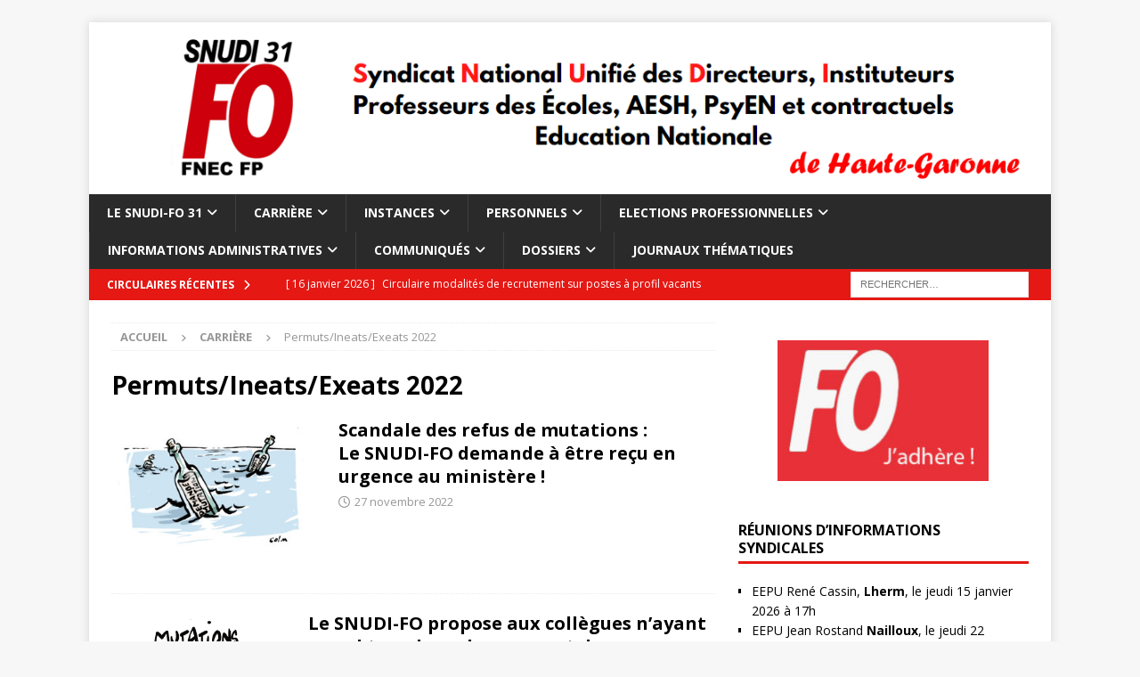

--- FILE ---
content_type: text/html; charset=UTF-8
request_url: https://snudifo31.com/c/carriere/permuts-ineats-exeats-2022/
body_size: 20556
content:
<!DOCTYPE html>
<html class="no-js mh-one-sb" lang="fr-FR">
<head>
<meta charset="UTF-8">
<meta name="viewport" content="width=device-width, initial-scale=1.0">
<link rel="profile" href="http://gmpg.org/xfn/11" />
<title>Permuts/Ineats/Exeats 2022 &#8211; SNUDI-FO 31</title>
<meta name='robots' content='max-image-preview:large' />
<script type="text/javascript">
/* <![CDATA[ */
window.koko_analytics = {"url":"https:\/\/snudifo31.com\/koko-analytics-collect.php","site_url":"https:\/\/snudifo31.com","post_id":0,"path":"\/c\/carriere\/permuts-ineats-exeats-2022\/","method":"cookie","use_cookie":true};
/* ]]> */
</script>
<link rel='dns-prefetch' href='//fonts.googleapis.com' />
<link rel="alternate" type="application/rss+xml" title="SNUDI-FO 31 &raquo; Flux" href="https://snudifo31.com/feed/" />
<link rel="alternate" type="application/rss+xml" title="SNUDI-FO 31 &raquo; Flux de la catégorie Permuts/Ineats/Exeats 2022" href="https://snudifo31.com/c/carriere/permuts-ineats-exeats-2022/feed/" />
<style id='wp-img-auto-sizes-contain-inline-css' type='text/css'>
img:is([sizes=auto i],[sizes^="auto," i]){contain-intrinsic-size:3000px 1500px}
/*# sourceURL=wp-img-auto-sizes-contain-inline-css */
</style>
<style id='wp-emoji-styles-inline-css' type='text/css'>

	img.wp-smiley, img.emoji {
		display: inline !important;
		border: none !important;
		box-shadow: none !important;
		height: 1em !important;
		width: 1em !important;
		margin: 0 0.07em !important;
		vertical-align: -0.1em !important;
		background: none !important;
		padding: 0 !important;
	}
/*# sourceURL=wp-emoji-styles-inline-css */
</style>
<style id='wp-block-library-inline-css' type='text/css'>
:root{--wp-block-synced-color:#7a00df;--wp-block-synced-color--rgb:122,0,223;--wp-bound-block-color:var(--wp-block-synced-color);--wp-editor-canvas-background:#ddd;--wp-admin-theme-color:#007cba;--wp-admin-theme-color--rgb:0,124,186;--wp-admin-theme-color-darker-10:#006ba1;--wp-admin-theme-color-darker-10--rgb:0,107,160.5;--wp-admin-theme-color-darker-20:#005a87;--wp-admin-theme-color-darker-20--rgb:0,90,135;--wp-admin-border-width-focus:2px}@media (min-resolution:192dpi){:root{--wp-admin-border-width-focus:1.5px}}.wp-element-button{cursor:pointer}:root .has-very-light-gray-background-color{background-color:#eee}:root .has-very-dark-gray-background-color{background-color:#313131}:root .has-very-light-gray-color{color:#eee}:root .has-very-dark-gray-color{color:#313131}:root .has-vivid-green-cyan-to-vivid-cyan-blue-gradient-background{background:linear-gradient(135deg,#00d084,#0693e3)}:root .has-purple-crush-gradient-background{background:linear-gradient(135deg,#34e2e4,#4721fb 50%,#ab1dfe)}:root .has-hazy-dawn-gradient-background{background:linear-gradient(135deg,#faaca8,#dad0ec)}:root .has-subdued-olive-gradient-background{background:linear-gradient(135deg,#fafae1,#67a671)}:root .has-atomic-cream-gradient-background{background:linear-gradient(135deg,#fdd79a,#004a59)}:root .has-nightshade-gradient-background{background:linear-gradient(135deg,#330968,#31cdcf)}:root .has-midnight-gradient-background{background:linear-gradient(135deg,#020381,#2874fc)}:root{--wp--preset--font-size--normal:16px;--wp--preset--font-size--huge:42px}.has-regular-font-size{font-size:1em}.has-larger-font-size{font-size:2.625em}.has-normal-font-size{font-size:var(--wp--preset--font-size--normal)}.has-huge-font-size{font-size:var(--wp--preset--font-size--huge)}.has-text-align-center{text-align:center}.has-text-align-left{text-align:left}.has-text-align-right{text-align:right}.has-fit-text{white-space:nowrap!important}#end-resizable-editor-section{display:none}.aligncenter{clear:both}.items-justified-left{justify-content:flex-start}.items-justified-center{justify-content:center}.items-justified-right{justify-content:flex-end}.items-justified-space-between{justify-content:space-between}.screen-reader-text{border:0;clip-path:inset(50%);height:1px;margin:-1px;overflow:hidden;padding:0;position:absolute;width:1px;word-wrap:normal!important}.screen-reader-text:focus{background-color:#ddd;clip-path:none;color:#444;display:block;font-size:1em;height:auto;left:5px;line-height:normal;padding:15px 23px 14px;text-decoration:none;top:5px;width:auto;z-index:100000}html :where(.has-border-color){border-style:solid}html :where([style*=border-top-color]){border-top-style:solid}html :where([style*=border-right-color]){border-right-style:solid}html :where([style*=border-bottom-color]){border-bottom-style:solid}html :where([style*=border-left-color]){border-left-style:solid}html :where([style*=border-width]){border-style:solid}html :where([style*=border-top-width]){border-top-style:solid}html :where([style*=border-right-width]){border-right-style:solid}html :where([style*=border-bottom-width]){border-bottom-style:solid}html :where([style*=border-left-width]){border-left-style:solid}html :where(img[class*=wp-image-]){height:auto;max-width:100%}:where(figure){margin:0 0 1em}html :where(.is-position-sticky){--wp-admin--admin-bar--position-offset:var(--wp-admin--admin-bar--height,0px)}@media screen and (max-width:600px){html :where(.is-position-sticky){--wp-admin--admin-bar--position-offset:0px}}

/*# sourceURL=wp-block-library-inline-css */
</style><style id='wp-block-gallery-inline-css' type='text/css'>
.blocks-gallery-grid:not(.has-nested-images),.wp-block-gallery:not(.has-nested-images){display:flex;flex-wrap:wrap;list-style-type:none;margin:0;padding:0}.blocks-gallery-grid:not(.has-nested-images) .blocks-gallery-image,.blocks-gallery-grid:not(.has-nested-images) .blocks-gallery-item,.wp-block-gallery:not(.has-nested-images) .blocks-gallery-image,.wp-block-gallery:not(.has-nested-images) .blocks-gallery-item{display:flex;flex-direction:column;flex-grow:1;justify-content:center;margin:0 1em 1em 0;position:relative;width:calc(50% - 1em)}.blocks-gallery-grid:not(.has-nested-images) .blocks-gallery-image:nth-of-type(2n),.blocks-gallery-grid:not(.has-nested-images) .blocks-gallery-item:nth-of-type(2n),.wp-block-gallery:not(.has-nested-images) .blocks-gallery-image:nth-of-type(2n),.wp-block-gallery:not(.has-nested-images) .blocks-gallery-item:nth-of-type(2n){margin-right:0}.blocks-gallery-grid:not(.has-nested-images) .blocks-gallery-image figure,.blocks-gallery-grid:not(.has-nested-images) .blocks-gallery-item figure,.wp-block-gallery:not(.has-nested-images) .blocks-gallery-image figure,.wp-block-gallery:not(.has-nested-images) .blocks-gallery-item figure{align-items:flex-end;display:flex;height:100%;justify-content:flex-start;margin:0}.blocks-gallery-grid:not(.has-nested-images) .blocks-gallery-image img,.blocks-gallery-grid:not(.has-nested-images) .blocks-gallery-item img,.wp-block-gallery:not(.has-nested-images) .blocks-gallery-image img,.wp-block-gallery:not(.has-nested-images) .blocks-gallery-item img{display:block;height:auto;max-width:100%;width:auto}.blocks-gallery-grid:not(.has-nested-images) .blocks-gallery-image figcaption,.blocks-gallery-grid:not(.has-nested-images) .blocks-gallery-item figcaption,.wp-block-gallery:not(.has-nested-images) .blocks-gallery-image figcaption,.wp-block-gallery:not(.has-nested-images) .blocks-gallery-item figcaption{background:linear-gradient(0deg,#000000b3,#0000004d 70%,#0000);bottom:0;box-sizing:border-box;color:#fff;font-size:.8em;margin:0;max-height:100%;overflow:auto;padding:3em .77em .7em;position:absolute;text-align:center;width:100%;z-index:2}.blocks-gallery-grid:not(.has-nested-images) .blocks-gallery-image figcaption img,.blocks-gallery-grid:not(.has-nested-images) .blocks-gallery-item figcaption img,.wp-block-gallery:not(.has-nested-images) .blocks-gallery-image figcaption img,.wp-block-gallery:not(.has-nested-images) .blocks-gallery-item figcaption img{display:inline}.blocks-gallery-grid:not(.has-nested-images) figcaption,.wp-block-gallery:not(.has-nested-images) figcaption{flex-grow:1}.blocks-gallery-grid:not(.has-nested-images).is-cropped .blocks-gallery-image a,.blocks-gallery-grid:not(.has-nested-images).is-cropped .blocks-gallery-image img,.blocks-gallery-grid:not(.has-nested-images).is-cropped .blocks-gallery-item a,.blocks-gallery-grid:not(.has-nested-images).is-cropped .blocks-gallery-item img,.wp-block-gallery:not(.has-nested-images).is-cropped .blocks-gallery-image a,.wp-block-gallery:not(.has-nested-images).is-cropped .blocks-gallery-image img,.wp-block-gallery:not(.has-nested-images).is-cropped .blocks-gallery-item a,.wp-block-gallery:not(.has-nested-images).is-cropped .blocks-gallery-item img{flex:1;height:100%;object-fit:cover;width:100%}.blocks-gallery-grid:not(.has-nested-images).columns-1 .blocks-gallery-image,.blocks-gallery-grid:not(.has-nested-images).columns-1 .blocks-gallery-item,.wp-block-gallery:not(.has-nested-images).columns-1 .blocks-gallery-image,.wp-block-gallery:not(.has-nested-images).columns-1 .blocks-gallery-item{margin-right:0;width:100%}@media (min-width:600px){.blocks-gallery-grid:not(.has-nested-images).columns-3 .blocks-gallery-image,.blocks-gallery-grid:not(.has-nested-images).columns-3 .blocks-gallery-item,.wp-block-gallery:not(.has-nested-images).columns-3 .blocks-gallery-image,.wp-block-gallery:not(.has-nested-images).columns-3 .blocks-gallery-item{margin-right:1em;width:calc(33.33333% - .66667em)}.blocks-gallery-grid:not(.has-nested-images).columns-4 .blocks-gallery-image,.blocks-gallery-grid:not(.has-nested-images).columns-4 .blocks-gallery-item,.wp-block-gallery:not(.has-nested-images).columns-4 .blocks-gallery-image,.wp-block-gallery:not(.has-nested-images).columns-4 .blocks-gallery-item{margin-right:1em;width:calc(25% - .75em)}.blocks-gallery-grid:not(.has-nested-images).columns-5 .blocks-gallery-image,.blocks-gallery-grid:not(.has-nested-images).columns-5 .blocks-gallery-item,.wp-block-gallery:not(.has-nested-images).columns-5 .blocks-gallery-image,.wp-block-gallery:not(.has-nested-images).columns-5 .blocks-gallery-item{margin-right:1em;width:calc(20% - .8em)}.blocks-gallery-grid:not(.has-nested-images).columns-6 .blocks-gallery-image,.blocks-gallery-grid:not(.has-nested-images).columns-6 .blocks-gallery-item,.wp-block-gallery:not(.has-nested-images).columns-6 .blocks-gallery-image,.wp-block-gallery:not(.has-nested-images).columns-6 .blocks-gallery-item{margin-right:1em;width:calc(16.66667% - .83333em)}.blocks-gallery-grid:not(.has-nested-images).columns-7 .blocks-gallery-image,.blocks-gallery-grid:not(.has-nested-images).columns-7 .blocks-gallery-item,.wp-block-gallery:not(.has-nested-images).columns-7 .blocks-gallery-image,.wp-block-gallery:not(.has-nested-images).columns-7 .blocks-gallery-item{margin-right:1em;width:calc(14.28571% - .85714em)}.blocks-gallery-grid:not(.has-nested-images).columns-8 .blocks-gallery-image,.blocks-gallery-grid:not(.has-nested-images).columns-8 .blocks-gallery-item,.wp-block-gallery:not(.has-nested-images).columns-8 .blocks-gallery-image,.wp-block-gallery:not(.has-nested-images).columns-8 .blocks-gallery-item{margin-right:1em;width:calc(12.5% - .875em)}.blocks-gallery-grid:not(.has-nested-images).columns-1 .blocks-gallery-image:nth-of-type(1n),.blocks-gallery-grid:not(.has-nested-images).columns-1 .blocks-gallery-item:nth-of-type(1n),.blocks-gallery-grid:not(.has-nested-images).columns-2 .blocks-gallery-image:nth-of-type(2n),.blocks-gallery-grid:not(.has-nested-images).columns-2 .blocks-gallery-item:nth-of-type(2n),.blocks-gallery-grid:not(.has-nested-images).columns-3 .blocks-gallery-image:nth-of-type(3n),.blocks-gallery-grid:not(.has-nested-images).columns-3 .blocks-gallery-item:nth-of-type(3n),.blocks-gallery-grid:not(.has-nested-images).columns-4 .blocks-gallery-image:nth-of-type(4n),.blocks-gallery-grid:not(.has-nested-images).columns-4 .blocks-gallery-item:nth-of-type(4n),.blocks-gallery-grid:not(.has-nested-images).columns-5 .blocks-gallery-image:nth-of-type(5n),.blocks-gallery-grid:not(.has-nested-images).columns-5 .blocks-gallery-item:nth-of-type(5n),.blocks-gallery-grid:not(.has-nested-images).columns-6 .blocks-gallery-image:nth-of-type(6n),.blocks-gallery-grid:not(.has-nested-images).columns-6 .blocks-gallery-item:nth-of-type(6n),.blocks-gallery-grid:not(.has-nested-images).columns-7 .blocks-gallery-image:nth-of-type(7n),.blocks-gallery-grid:not(.has-nested-images).columns-7 .blocks-gallery-item:nth-of-type(7n),.blocks-gallery-grid:not(.has-nested-images).columns-8 .blocks-gallery-image:nth-of-type(8n),.blocks-gallery-grid:not(.has-nested-images).columns-8 .blocks-gallery-item:nth-of-type(8n),.wp-block-gallery:not(.has-nested-images).columns-1 .blocks-gallery-image:nth-of-type(1n),.wp-block-gallery:not(.has-nested-images).columns-1 .blocks-gallery-item:nth-of-type(1n),.wp-block-gallery:not(.has-nested-images).columns-2 .blocks-gallery-image:nth-of-type(2n),.wp-block-gallery:not(.has-nested-images).columns-2 .blocks-gallery-item:nth-of-type(2n),.wp-block-gallery:not(.has-nested-images).columns-3 .blocks-gallery-image:nth-of-type(3n),.wp-block-gallery:not(.has-nested-images).columns-3 .blocks-gallery-item:nth-of-type(3n),.wp-block-gallery:not(.has-nested-images).columns-4 .blocks-gallery-image:nth-of-type(4n),.wp-block-gallery:not(.has-nested-images).columns-4 .blocks-gallery-item:nth-of-type(4n),.wp-block-gallery:not(.has-nested-images).columns-5 .blocks-gallery-image:nth-of-type(5n),.wp-block-gallery:not(.has-nested-images).columns-5 .blocks-gallery-item:nth-of-type(5n),.wp-block-gallery:not(.has-nested-images).columns-6 .blocks-gallery-image:nth-of-type(6n),.wp-block-gallery:not(.has-nested-images).columns-6 .blocks-gallery-item:nth-of-type(6n),.wp-block-gallery:not(.has-nested-images).columns-7 .blocks-gallery-image:nth-of-type(7n),.wp-block-gallery:not(.has-nested-images).columns-7 .blocks-gallery-item:nth-of-type(7n),.wp-block-gallery:not(.has-nested-images).columns-8 .blocks-gallery-image:nth-of-type(8n),.wp-block-gallery:not(.has-nested-images).columns-8 .blocks-gallery-item:nth-of-type(8n){margin-right:0}}.blocks-gallery-grid:not(.has-nested-images) .blocks-gallery-image:last-child,.blocks-gallery-grid:not(.has-nested-images) .blocks-gallery-item:last-child,.wp-block-gallery:not(.has-nested-images) .blocks-gallery-image:last-child,.wp-block-gallery:not(.has-nested-images) .blocks-gallery-item:last-child{margin-right:0}.blocks-gallery-grid:not(.has-nested-images).alignleft,.blocks-gallery-grid:not(.has-nested-images).alignright,.wp-block-gallery:not(.has-nested-images).alignleft,.wp-block-gallery:not(.has-nested-images).alignright{max-width:420px;width:100%}.blocks-gallery-grid:not(.has-nested-images).aligncenter .blocks-gallery-item figure,.wp-block-gallery:not(.has-nested-images).aligncenter .blocks-gallery-item figure{justify-content:center}.wp-block-gallery:not(.is-cropped) .blocks-gallery-item{align-self:flex-start}figure.wp-block-gallery.has-nested-images{align-items:normal}.wp-block-gallery.has-nested-images figure.wp-block-image:not(#individual-image){margin:0;width:calc(50% - var(--wp--style--unstable-gallery-gap, 16px)/2)}.wp-block-gallery.has-nested-images figure.wp-block-image{box-sizing:border-box;display:flex;flex-direction:column;flex-grow:1;justify-content:center;max-width:100%;position:relative}.wp-block-gallery.has-nested-images figure.wp-block-image>a,.wp-block-gallery.has-nested-images figure.wp-block-image>div{flex-direction:column;flex-grow:1;margin:0}.wp-block-gallery.has-nested-images figure.wp-block-image img{display:block;height:auto;max-width:100%!important;width:auto}.wp-block-gallery.has-nested-images figure.wp-block-image figcaption,.wp-block-gallery.has-nested-images figure.wp-block-image:has(figcaption):before{bottom:0;left:0;max-height:100%;position:absolute;right:0}.wp-block-gallery.has-nested-images figure.wp-block-image:has(figcaption):before{backdrop-filter:blur(3px);content:"";height:100%;-webkit-mask-image:linear-gradient(0deg,#000 20%,#0000);mask-image:linear-gradient(0deg,#000 20%,#0000);max-height:40%;pointer-events:none}.wp-block-gallery.has-nested-images figure.wp-block-image figcaption{box-sizing:border-box;color:#fff;font-size:13px;margin:0;overflow:auto;padding:1em;text-align:center;text-shadow:0 0 1.5px #000}.wp-block-gallery.has-nested-images figure.wp-block-image figcaption::-webkit-scrollbar{height:12px;width:12px}.wp-block-gallery.has-nested-images figure.wp-block-image figcaption::-webkit-scrollbar-track{background-color:initial}.wp-block-gallery.has-nested-images figure.wp-block-image figcaption::-webkit-scrollbar-thumb{background-clip:padding-box;background-color:initial;border:3px solid #0000;border-radius:8px}.wp-block-gallery.has-nested-images figure.wp-block-image figcaption:focus-within::-webkit-scrollbar-thumb,.wp-block-gallery.has-nested-images figure.wp-block-image figcaption:focus::-webkit-scrollbar-thumb,.wp-block-gallery.has-nested-images figure.wp-block-image figcaption:hover::-webkit-scrollbar-thumb{background-color:#fffc}.wp-block-gallery.has-nested-images figure.wp-block-image figcaption{scrollbar-color:#0000 #0000;scrollbar-gutter:stable both-edges;scrollbar-width:thin}.wp-block-gallery.has-nested-images figure.wp-block-image figcaption:focus,.wp-block-gallery.has-nested-images figure.wp-block-image figcaption:focus-within,.wp-block-gallery.has-nested-images figure.wp-block-image figcaption:hover{scrollbar-color:#fffc #0000}.wp-block-gallery.has-nested-images figure.wp-block-image figcaption{will-change:transform}@media (hover:none){.wp-block-gallery.has-nested-images figure.wp-block-image figcaption{scrollbar-color:#fffc #0000}}.wp-block-gallery.has-nested-images figure.wp-block-image figcaption{background:linear-gradient(0deg,#0006,#0000)}.wp-block-gallery.has-nested-images figure.wp-block-image figcaption img{display:inline}.wp-block-gallery.has-nested-images figure.wp-block-image figcaption a{color:inherit}.wp-block-gallery.has-nested-images figure.wp-block-image.has-custom-border img{box-sizing:border-box}.wp-block-gallery.has-nested-images figure.wp-block-image.has-custom-border>a,.wp-block-gallery.has-nested-images figure.wp-block-image.has-custom-border>div,.wp-block-gallery.has-nested-images figure.wp-block-image.is-style-rounded>a,.wp-block-gallery.has-nested-images figure.wp-block-image.is-style-rounded>div{flex:1 1 auto}.wp-block-gallery.has-nested-images figure.wp-block-image.has-custom-border figcaption,.wp-block-gallery.has-nested-images figure.wp-block-image.is-style-rounded figcaption{background:none;color:inherit;flex:initial;margin:0;padding:10px 10px 9px;position:relative;text-shadow:none}.wp-block-gallery.has-nested-images figure.wp-block-image.has-custom-border:before,.wp-block-gallery.has-nested-images figure.wp-block-image.is-style-rounded:before{content:none}.wp-block-gallery.has-nested-images figcaption{flex-basis:100%;flex-grow:1;text-align:center}.wp-block-gallery.has-nested-images:not(.is-cropped) figure.wp-block-image:not(#individual-image){margin-bottom:auto;margin-top:0}.wp-block-gallery.has-nested-images.is-cropped figure.wp-block-image:not(#individual-image){align-self:inherit}.wp-block-gallery.has-nested-images.is-cropped figure.wp-block-image:not(#individual-image)>a,.wp-block-gallery.has-nested-images.is-cropped figure.wp-block-image:not(#individual-image)>div:not(.components-drop-zone){display:flex}.wp-block-gallery.has-nested-images.is-cropped figure.wp-block-image:not(#individual-image) a,.wp-block-gallery.has-nested-images.is-cropped figure.wp-block-image:not(#individual-image) img{flex:1 0 0%;height:100%;object-fit:cover;width:100%}.wp-block-gallery.has-nested-images.columns-1 figure.wp-block-image:not(#individual-image){width:100%}@media (min-width:600px){.wp-block-gallery.has-nested-images.columns-3 figure.wp-block-image:not(#individual-image){width:calc(33.33333% - var(--wp--style--unstable-gallery-gap, 16px)*.66667)}.wp-block-gallery.has-nested-images.columns-4 figure.wp-block-image:not(#individual-image){width:calc(25% - var(--wp--style--unstable-gallery-gap, 16px)*.75)}.wp-block-gallery.has-nested-images.columns-5 figure.wp-block-image:not(#individual-image){width:calc(20% - var(--wp--style--unstable-gallery-gap, 16px)*.8)}.wp-block-gallery.has-nested-images.columns-6 figure.wp-block-image:not(#individual-image){width:calc(16.66667% - var(--wp--style--unstable-gallery-gap, 16px)*.83333)}.wp-block-gallery.has-nested-images.columns-7 figure.wp-block-image:not(#individual-image){width:calc(14.28571% - var(--wp--style--unstable-gallery-gap, 16px)*.85714)}.wp-block-gallery.has-nested-images.columns-8 figure.wp-block-image:not(#individual-image){width:calc(12.5% - var(--wp--style--unstable-gallery-gap, 16px)*.875)}.wp-block-gallery.has-nested-images.columns-default figure.wp-block-image:not(#individual-image){width:calc(33.33% - var(--wp--style--unstable-gallery-gap, 16px)*.66667)}.wp-block-gallery.has-nested-images.columns-default figure.wp-block-image:not(#individual-image):first-child:nth-last-child(2),.wp-block-gallery.has-nested-images.columns-default figure.wp-block-image:not(#individual-image):first-child:nth-last-child(2)~figure.wp-block-image:not(#individual-image){width:calc(50% - var(--wp--style--unstable-gallery-gap, 16px)*.5)}.wp-block-gallery.has-nested-images.columns-default figure.wp-block-image:not(#individual-image):first-child:last-child{width:100%}}.wp-block-gallery.has-nested-images.alignleft,.wp-block-gallery.has-nested-images.alignright{max-width:420px;width:100%}.wp-block-gallery.has-nested-images.aligncenter{justify-content:center}
/*# sourceURL=https://snudifo31.com/wp-includes/blocks/gallery/style.min.css */
</style>
<style id='wp-block-heading-inline-css' type='text/css'>
h1:where(.wp-block-heading).has-background,h2:where(.wp-block-heading).has-background,h3:where(.wp-block-heading).has-background,h4:where(.wp-block-heading).has-background,h5:where(.wp-block-heading).has-background,h6:where(.wp-block-heading).has-background{padding:1.25em 2.375em}h1.has-text-align-left[style*=writing-mode]:where([style*=vertical-lr]),h1.has-text-align-right[style*=writing-mode]:where([style*=vertical-rl]),h2.has-text-align-left[style*=writing-mode]:where([style*=vertical-lr]),h2.has-text-align-right[style*=writing-mode]:where([style*=vertical-rl]),h3.has-text-align-left[style*=writing-mode]:where([style*=vertical-lr]),h3.has-text-align-right[style*=writing-mode]:where([style*=vertical-rl]),h4.has-text-align-left[style*=writing-mode]:where([style*=vertical-lr]),h4.has-text-align-right[style*=writing-mode]:where([style*=vertical-rl]),h5.has-text-align-left[style*=writing-mode]:where([style*=vertical-lr]),h5.has-text-align-right[style*=writing-mode]:where([style*=vertical-rl]),h6.has-text-align-left[style*=writing-mode]:where([style*=vertical-lr]),h6.has-text-align-right[style*=writing-mode]:where([style*=vertical-rl]){rotate:180deg}
/*# sourceURL=https://snudifo31.com/wp-includes/blocks/heading/style.min.css */
</style>
<style id='wp-block-image-inline-css' type='text/css'>
.wp-block-image>a,.wp-block-image>figure>a{display:inline-block}.wp-block-image img{box-sizing:border-box;height:auto;max-width:100%;vertical-align:bottom}@media not (prefers-reduced-motion){.wp-block-image img.hide{visibility:hidden}.wp-block-image img.show{animation:show-content-image .4s}}.wp-block-image[style*=border-radius] img,.wp-block-image[style*=border-radius]>a{border-radius:inherit}.wp-block-image.has-custom-border img{box-sizing:border-box}.wp-block-image.aligncenter{text-align:center}.wp-block-image.alignfull>a,.wp-block-image.alignwide>a{width:100%}.wp-block-image.alignfull img,.wp-block-image.alignwide img{height:auto;width:100%}.wp-block-image .aligncenter,.wp-block-image .alignleft,.wp-block-image .alignright,.wp-block-image.aligncenter,.wp-block-image.alignleft,.wp-block-image.alignright{display:table}.wp-block-image .aligncenter>figcaption,.wp-block-image .alignleft>figcaption,.wp-block-image .alignright>figcaption,.wp-block-image.aligncenter>figcaption,.wp-block-image.alignleft>figcaption,.wp-block-image.alignright>figcaption{caption-side:bottom;display:table-caption}.wp-block-image .alignleft{float:left;margin:.5em 1em .5em 0}.wp-block-image .alignright{float:right;margin:.5em 0 .5em 1em}.wp-block-image .aligncenter{margin-left:auto;margin-right:auto}.wp-block-image :where(figcaption){margin-bottom:1em;margin-top:.5em}.wp-block-image.is-style-circle-mask img{border-radius:9999px}@supports ((-webkit-mask-image:none) or (mask-image:none)) or (-webkit-mask-image:none){.wp-block-image.is-style-circle-mask img{border-radius:0;-webkit-mask-image:url('data:image/svg+xml;utf8,<svg viewBox="0 0 100 100" xmlns="http://www.w3.org/2000/svg"><circle cx="50" cy="50" r="50"/></svg>');mask-image:url('data:image/svg+xml;utf8,<svg viewBox="0 0 100 100" xmlns="http://www.w3.org/2000/svg"><circle cx="50" cy="50" r="50"/></svg>');mask-mode:alpha;-webkit-mask-position:center;mask-position:center;-webkit-mask-repeat:no-repeat;mask-repeat:no-repeat;-webkit-mask-size:contain;mask-size:contain}}:root :where(.wp-block-image.is-style-rounded img,.wp-block-image .is-style-rounded img){border-radius:9999px}.wp-block-image figure{margin:0}.wp-lightbox-container{display:flex;flex-direction:column;position:relative}.wp-lightbox-container img{cursor:zoom-in}.wp-lightbox-container img:hover+button{opacity:1}.wp-lightbox-container button{align-items:center;backdrop-filter:blur(16px) saturate(180%);background-color:#5a5a5a40;border:none;border-radius:4px;cursor:zoom-in;display:flex;height:20px;justify-content:center;opacity:0;padding:0;position:absolute;right:16px;text-align:center;top:16px;width:20px;z-index:100}@media not (prefers-reduced-motion){.wp-lightbox-container button{transition:opacity .2s ease}}.wp-lightbox-container button:focus-visible{outline:3px auto #5a5a5a40;outline:3px auto -webkit-focus-ring-color;outline-offset:3px}.wp-lightbox-container button:hover{cursor:pointer;opacity:1}.wp-lightbox-container button:focus{opacity:1}.wp-lightbox-container button:focus,.wp-lightbox-container button:hover,.wp-lightbox-container button:not(:hover):not(:active):not(.has-background){background-color:#5a5a5a40;border:none}.wp-lightbox-overlay{box-sizing:border-box;cursor:zoom-out;height:100vh;left:0;overflow:hidden;position:fixed;top:0;visibility:hidden;width:100%;z-index:100000}.wp-lightbox-overlay .close-button{align-items:center;cursor:pointer;display:flex;justify-content:center;min-height:40px;min-width:40px;padding:0;position:absolute;right:calc(env(safe-area-inset-right) + 16px);top:calc(env(safe-area-inset-top) + 16px);z-index:5000000}.wp-lightbox-overlay .close-button:focus,.wp-lightbox-overlay .close-button:hover,.wp-lightbox-overlay .close-button:not(:hover):not(:active):not(.has-background){background:none;border:none}.wp-lightbox-overlay .lightbox-image-container{height:var(--wp--lightbox-container-height);left:50%;overflow:hidden;position:absolute;top:50%;transform:translate(-50%,-50%);transform-origin:top left;width:var(--wp--lightbox-container-width);z-index:9999999999}.wp-lightbox-overlay .wp-block-image{align-items:center;box-sizing:border-box;display:flex;height:100%;justify-content:center;margin:0;position:relative;transform-origin:0 0;width:100%;z-index:3000000}.wp-lightbox-overlay .wp-block-image img{height:var(--wp--lightbox-image-height);min-height:var(--wp--lightbox-image-height);min-width:var(--wp--lightbox-image-width);width:var(--wp--lightbox-image-width)}.wp-lightbox-overlay .wp-block-image figcaption{display:none}.wp-lightbox-overlay button{background:none;border:none}.wp-lightbox-overlay .scrim{background-color:#fff;height:100%;opacity:.9;position:absolute;width:100%;z-index:2000000}.wp-lightbox-overlay.active{visibility:visible}@media not (prefers-reduced-motion){.wp-lightbox-overlay.active{animation:turn-on-visibility .25s both}.wp-lightbox-overlay.active img{animation:turn-on-visibility .35s both}.wp-lightbox-overlay.show-closing-animation:not(.active){animation:turn-off-visibility .35s both}.wp-lightbox-overlay.show-closing-animation:not(.active) img{animation:turn-off-visibility .25s both}.wp-lightbox-overlay.zoom.active{animation:none;opacity:1;visibility:visible}.wp-lightbox-overlay.zoom.active .lightbox-image-container{animation:lightbox-zoom-in .4s}.wp-lightbox-overlay.zoom.active .lightbox-image-container img{animation:none}.wp-lightbox-overlay.zoom.active .scrim{animation:turn-on-visibility .4s forwards}.wp-lightbox-overlay.zoom.show-closing-animation:not(.active){animation:none}.wp-lightbox-overlay.zoom.show-closing-animation:not(.active) .lightbox-image-container{animation:lightbox-zoom-out .4s}.wp-lightbox-overlay.zoom.show-closing-animation:not(.active) .lightbox-image-container img{animation:none}.wp-lightbox-overlay.zoom.show-closing-animation:not(.active) .scrim{animation:turn-off-visibility .4s forwards}}@keyframes show-content-image{0%{visibility:hidden}99%{visibility:hidden}to{visibility:visible}}@keyframes turn-on-visibility{0%{opacity:0}to{opacity:1}}@keyframes turn-off-visibility{0%{opacity:1;visibility:visible}99%{opacity:0;visibility:visible}to{opacity:0;visibility:hidden}}@keyframes lightbox-zoom-in{0%{transform:translate(calc((-100vw + var(--wp--lightbox-scrollbar-width))/2 + var(--wp--lightbox-initial-left-position)),calc(-50vh + var(--wp--lightbox-initial-top-position))) scale(var(--wp--lightbox-scale))}to{transform:translate(-50%,-50%) scale(1)}}@keyframes lightbox-zoom-out{0%{transform:translate(-50%,-50%) scale(1);visibility:visible}99%{visibility:visible}to{transform:translate(calc((-100vw + var(--wp--lightbox-scrollbar-width))/2 + var(--wp--lightbox-initial-left-position)),calc(-50vh + var(--wp--lightbox-initial-top-position))) scale(var(--wp--lightbox-scale));visibility:hidden}}
/*# sourceURL=https://snudifo31.com/wp-includes/blocks/image/style.min.css */
</style>
<style id='wp-block-paragraph-inline-css' type='text/css'>
.is-small-text{font-size:.875em}.is-regular-text{font-size:1em}.is-large-text{font-size:2.25em}.is-larger-text{font-size:3em}.has-drop-cap:not(:focus):first-letter{float:left;font-size:8.4em;font-style:normal;font-weight:100;line-height:.68;margin:.05em .1em 0 0;text-transform:uppercase}body.rtl .has-drop-cap:not(:focus):first-letter{float:none;margin-left:.1em}p.has-drop-cap.has-background{overflow:hidden}:root :where(p.has-background){padding:1.25em 2.375em}:where(p.has-text-color:not(.has-link-color)) a{color:inherit}p.has-text-align-left[style*="writing-mode:vertical-lr"],p.has-text-align-right[style*="writing-mode:vertical-rl"]{rotate:180deg}
/*# sourceURL=https://snudifo31.com/wp-includes/blocks/paragraph/style.min.css */
</style>
<style id='global-styles-inline-css' type='text/css'>
:root{--wp--preset--aspect-ratio--square: 1;--wp--preset--aspect-ratio--4-3: 4/3;--wp--preset--aspect-ratio--3-4: 3/4;--wp--preset--aspect-ratio--3-2: 3/2;--wp--preset--aspect-ratio--2-3: 2/3;--wp--preset--aspect-ratio--16-9: 16/9;--wp--preset--aspect-ratio--9-16: 9/16;--wp--preset--color--black: #000000;--wp--preset--color--cyan-bluish-gray: #abb8c3;--wp--preset--color--white: #ffffff;--wp--preset--color--pale-pink: #f78da7;--wp--preset--color--vivid-red: #cf2e2e;--wp--preset--color--luminous-vivid-orange: #ff6900;--wp--preset--color--luminous-vivid-amber: #fcb900;--wp--preset--color--light-green-cyan: #7bdcb5;--wp--preset--color--vivid-green-cyan: #00d084;--wp--preset--color--pale-cyan-blue: #8ed1fc;--wp--preset--color--vivid-cyan-blue: #0693e3;--wp--preset--color--vivid-purple: #9b51e0;--wp--preset--gradient--vivid-cyan-blue-to-vivid-purple: linear-gradient(135deg,rgb(6,147,227) 0%,rgb(155,81,224) 100%);--wp--preset--gradient--light-green-cyan-to-vivid-green-cyan: linear-gradient(135deg,rgb(122,220,180) 0%,rgb(0,208,130) 100%);--wp--preset--gradient--luminous-vivid-amber-to-luminous-vivid-orange: linear-gradient(135deg,rgb(252,185,0) 0%,rgb(255,105,0) 100%);--wp--preset--gradient--luminous-vivid-orange-to-vivid-red: linear-gradient(135deg,rgb(255,105,0) 0%,rgb(207,46,46) 100%);--wp--preset--gradient--very-light-gray-to-cyan-bluish-gray: linear-gradient(135deg,rgb(238,238,238) 0%,rgb(169,184,195) 100%);--wp--preset--gradient--cool-to-warm-spectrum: linear-gradient(135deg,rgb(74,234,220) 0%,rgb(151,120,209) 20%,rgb(207,42,186) 40%,rgb(238,44,130) 60%,rgb(251,105,98) 80%,rgb(254,248,76) 100%);--wp--preset--gradient--blush-light-purple: linear-gradient(135deg,rgb(255,206,236) 0%,rgb(152,150,240) 100%);--wp--preset--gradient--blush-bordeaux: linear-gradient(135deg,rgb(254,205,165) 0%,rgb(254,45,45) 50%,rgb(107,0,62) 100%);--wp--preset--gradient--luminous-dusk: linear-gradient(135deg,rgb(255,203,112) 0%,rgb(199,81,192) 50%,rgb(65,88,208) 100%);--wp--preset--gradient--pale-ocean: linear-gradient(135deg,rgb(255,245,203) 0%,rgb(182,227,212) 50%,rgb(51,167,181) 100%);--wp--preset--gradient--electric-grass: linear-gradient(135deg,rgb(202,248,128) 0%,rgb(113,206,126) 100%);--wp--preset--gradient--midnight: linear-gradient(135deg,rgb(2,3,129) 0%,rgb(40,116,252) 100%);--wp--preset--font-size--small: 13px;--wp--preset--font-size--medium: 20px;--wp--preset--font-size--large: 36px;--wp--preset--font-size--x-large: 42px;--wp--preset--spacing--20: 0.44rem;--wp--preset--spacing--30: 0.67rem;--wp--preset--spacing--40: 1rem;--wp--preset--spacing--50: 1.5rem;--wp--preset--spacing--60: 2.25rem;--wp--preset--spacing--70: 3.38rem;--wp--preset--spacing--80: 5.06rem;--wp--preset--shadow--natural: 6px 6px 9px rgba(0, 0, 0, 0.2);--wp--preset--shadow--deep: 12px 12px 50px rgba(0, 0, 0, 0.4);--wp--preset--shadow--sharp: 6px 6px 0px rgba(0, 0, 0, 0.2);--wp--preset--shadow--outlined: 6px 6px 0px -3px rgb(255, 255, 255), 6px 6px rgb(0, 0, 0);--wp--preset--shadow--crisp: 6px 6px 0px rgb(0, 0, 0);}:where(.is-layout-flex){gap: 0.5em;}:where(.is-layout-grid){gap: 0.5em;}body .is-layout-flex{display: flex;}.is-layout-flex{flex-wrap: wrap;align-items: center;}.is-layout-flex > :is(*, div){margin: 0;}body .is-layout-grid{display: grid;}.is-layout-grid > :is(*, div){margin: 0;}:where(.wp-block-columns.is-layout-flex){gap: 2em;}:where(.wp-block-columns.is-layout-grid){gap: 2em;}:where(.wp-block-post-template.is-layout-flex){gap: 1.25em;}:where(.wp-block-post-template.is-layout-grid){gap: 1.25em;}.has-black-color{color: var(--wp--preset--color--black) !important;}.has-cyan-bluish-gray-color{color: var(--wp--preset--color--cyan-bluish-gray) !important;}.has-white-color{color: var(--wp--preset--color--white) !important;}.has-pale-pink-color{color: var(--wp--preset--color--pale-pink) !important;}.has-vivid-red-color{color: var(--wp--preset--color--vivid-red) !important;}.has-luminous-vivid-orange-color{color: var(--wp--preset--color--luminous-vivid-orange) !important;}.has-luminous-vivid-amber-color{color: var(--wp--preset--color--luminous-vivid-amber) !important;}.has-light-green-cyan-color{color: var(--wp--preset--color--light-green-cyan) !important;}.has-vivid-green-cyan-color{color: var(--wp--preset--color--vivid-green-cyan) !important;}.has-pale-cyan-blue-color{color: var(--wp--preset--color--pale-cyan-blue) !important;}.has-vivid-cyan-blue-color{color: var(--wp--preset--color--vivid-cyan-blue) !important;}.has-vivid-purple-color{color: var(--wp--preset--color--vivid-purple) !important;}.has-black-background-color{background-color: var(--wp--preset--color--black) !important;}.has-cyan-bluish-gray-background-color{background-color: var(--wp--preset--color--cyan-bluish-gray) !important;}.has-white-background-color{background-color: var(--wp--preset--color--white) !important;}.has-pale-pink-background-color{background-color: var(--wp--preset--color--pale-pink) !important;}.has-vivid-red-background-color{background-color: var(--wp--preset--color--vivid-red) !important;}.has-luminous-vivid-orange-background-color{background-color: var(--wp--preset--color--luminous-vivid-orange) !important;}.has-luminous-vivid-amber-background-color{background-color: var(--wp--preset--color--luminous-vivid-amber) !important;}.has-light-green-cyan-background-color{background-color: var(--wp--preset--color--light-green-cyan) !important;}.has-vivid-green-cyan-background-color{background-color: var(--wp--preset--color--vivid-green-cyan) !important;}.has-pale-cyan-blue-background-color{background-color: var(--wp--preset--color--pale-cyan-blue) !important;}.has-vivid-cyan-blue-background-color{background-color: var(--wp--preset--color--vivid-cyan-blue) !important;}.has-vivid-purple-background-color{background-color: var(--wp--preset--color--vivid-purple) !important;}.has-black-border-color{border-color: var(--wp--preset--color--black) !important;}.has-cyan-bluish-gray-border-color{border-color: var(--wp--preset--color--cyan-bluish-gray) !important;}.has-white-border-color{border-color: var(--wp--preset--color--white) !important;}.has-pale-pink-border-color{border-color: var(--wp--preset--color--pale-pink) !important;}.has-vivid-red-border-color{border-color: var(--wp--preset--color--vivid-red) !important;}.has-luminous-vivid-orange-border-color{border-color: var(--wp--preset--color--luminous-vivid-orange) !important;}.has-luminous-vivid-amber-border-color{border-color: var(--wp--preset--color--luminous-vivid-amber) !important;}.has-light-green-cyan-border-color{border-color: var(--wp--preset--color--light-green-cyan) !important;}.has-vivid-green-cyan-border-color{border-color: var(--wp--preset--color--vivid-green-cyan) !important;}.has-pale-cyan-blue-border-color{border-color: var(--wp--preset--color--pale-cyan-blue) !important;}.has-vivid-cyan-blue-border-color{border-color: var(--wp--preset--color--vivid-cyan-blue) !important;}.has-vivid-purple-border-color{border-color: var(--wp--preset--color--vivid-purple) !important;}.has-vivid-cyan-blue-to-vivid-purple-gradient-background{background: var(--wp--preset--gradient--vivid-cyan-blue-to-vivid-purple) !important;}.has-light-green-cyan-to-vivid-green-cyan-gradient-background{background: var(--wp--preset--gradient--light-green-cyan-to-vivid-green-cyan) !important;}.has-luminous-vivid-amber-to-luminous-vivid-orange-gradient-background{background: var(--wp--preset--gradient--luminous-vivid-amber-to-luminous-vivid-orange) !important;}.has-luminous-vivid-orange-to-vivid-red-gradient-background{background: var(--wp--preset--gradient--luminous-vivid-orange-to-vivid-red) !important;}.has-very-light-gray-to-cyan-bluish-gray-gradient-background{background: var(--wp--preset--gradient--very-light-gray-to-cyan-bluish-gray) !important;}.has-cool-to-warm-spectrum-gradient-background{background: var(--wp--preset--gradient--cool-to-warm-spectrum) !important;}.has-blush-light-purple-gradient-background{background: var(--wp--preset--gradient--blush-light-purple) !important;}.has-blush-bordeaux-gradient-background{background: var(--wp--preset--gradient--blush-bordeaux) !important;}.has-luminous-dusk-gradient-background{background: var(--wp--preset--gradient--luminous-dusk) !important;}.has-pale-ocean-gradient-background{background: var(--wp--preset--gradient--pale-ocean) !important;}.has-electric-grass-gradient-background{background: var(--wp--preset--gradient--electric-grass) !important;}.has-midnight-gradient-background{background: var(--wp--preset--gradient--midnight) !important;}.has-small-font-size{font-size: var(--wp--preset--font-size--small) !important;}.has-medium-font-size{font-size: var(--wp--preset--font-size--medium) !important;}.has-large-font-size{font-size: var(--wp--preset--font-size--large) !important;}.has-x-large-font-size{font-size: var(--wp--preset--font-size--x-large) !important;}
/*# sourceURL=global-styles-inline-css */
</style>
<style id='core-block-supports-inline-css' type='text/css'>
.wp-block-gallery.wp-block-gallery-1{--wp--style--unstable-gallery-gap:var( --wp--style--gallery-gap-default, var( --gallery-block--gutter-size, var( --wp--style--block-gap, 0.5em ) ) );gap:var( --wp--style--gallery-gap-default, var( --gallery-block--gutter-size, var( --wp--style--block-gap, 0.5em ) ) );}
/*# sourceURL=core-block-supports-inline-css */
</style>

<style id='classic-theme-styles-inline-css' type='text/css'>
/*! This file is auto-generated */
.wp-block-button__link{color:#fff;background-color:#32373c;border-radius:9999px;box-shadow:none;text-decoration:none;padding:calc(.667em + 2px) calc(1.333em + 2px);font-size:1.125em}.wp-block-file__button{background:#32373c;color:#fff;text-decoration:none}
/*# sourceURL=/wp-includes/css/classic-themes.min.css */
</style>
<link rel='stylesheet' id='contact-form-7-css' href='https://snudifo31.com/wp-content/plugins/contact-form-7/includes/css/styles.css?ver=6.1.4' type='text/css' media='all' />
<link rel='stylesheet' id='mh-google-fonts-css' href='https://fonts.googleapis.com/css?family=Open+Sans:300,400,400italic,600,700' type='text/css' media='all' />
<link rel='stylesheet' id='mh-font-awesome-css' href='https://snudifo31.com/wp-content/themes/mh-magazine/includes/core/assets/css/font-awesome.min.css' type='text/css' media='all' />
<link rel='stylesheet' id='mh-magazine-css' href='https://snudifo31.com/wp-content/themes/mh-magazine/style.css?ver=5.0.4' type='text/css' media='all' />
<script type="text/javascript" src="https://snudifo31.com/wp-includes/js/jquery/jquery.min.js?ver=3.7.1" id="jquery-core-js"></script>
<script type="text/javascript" src="https://snudifo31.com/wp-includes/js/jquery/jquery-migrate.min.js?ver=3.4.1" id="jquery-migrate-js"></script>
<script type="text/javascript" id="mh-scripts-js-extra">
/* <![CDATA[ */
var mh = {"text":{"toggle_menu":"Toggle Menu"}};
//# sourceURL=mh-scripts-js-extra
/* ]]> */
</script>
<script type="text/javascript" src="https://snudifo31.com/wp-content/themes/mh-magazine/includes/core/assets/js/scripts.js?ver=5.0.4" id="mh-scripts-js"></script>
<link rel="https://api.w.org/" href="https://snudifo31.com/wp-json/" /><link rel="alternate" title="JSON" type="application/json" href="https://snudifo31.com/wp-json/wp/v2/categories/79" /><link rel="EditURI" type="application/rsd+xml" title="RSD" href="https://snudifo31.com/xmlrpc.php?rsd" />
<meta name="generator" content="WordPress 6.9" />
<!--[if lt IE 9]>
<script src="https://snudifo31.com/wp-content/themes/mh-magazine/js/css3-mediaqueries.js"></script>
<![endif]-->
<!--[if lt IE 9]>
<script src="https://snudifo31.com/wp-content/themes/mh-magazine/js/css3-mediaqueries.js"></script>
<![endif]-->
<style type="text/css">
.mh-widget-layout4 .mh-widget-title { background: #e51814; background: rgba(229, 24, 20, 0.6); }
.mh-preheader, .mh-wide-layout .mh-subheader, .mh-ticker-title, .mh-main-nav li:hover, .mh-footer-nav, .slicknav_menu, .slicknav_btn, .slicknav_nav .slicknav_item:hover, .slicknav_nav a:hover, .mh-back-to-top, .mh-subheading, .entry-tags .fa, .entry-tags li:hover, .mh-widget-layout2 .mh-widget-title, .mh-widget-layout4 .mh-widget-title-inner, .mh-widget-layout4 .mh-footer-widget-title, .mh-widget-layout5 .mh-widget-title-inner, .mh-widget-layout6 .mh-widget-title, #mh-mobile .flex-control-paging li a.flex-active, .mh-image-caption, .mh-carousel-layout1 .mh-carousel-caption, .mh-tab-button.active, .mh-tab-button.active:hover, .mh-footer-widget .mh-tab-button.active, .mh-social-widget li:hover a, .mh-footer-widget .mh-social-widget li a, .mh-footer-widget .mh-author-bio-widget, .tagcloud a:hover, .mh-widget .tagcloud a:hover, .mh-footer-widget .tagcloud a:hover, .mh-posts-stacked-item .mh-meta, .page-numbers:hover, .mh-loop-pagination .current, .mh-comments-pagination .current, .pagelink, a:hover .pagelink, input[type=submit], #infinite-handle span { background: #e51814; }
.mh-main-nav-wrap .slicknav_nav ul, blockquote, .mh-widget-layout1 .mh-widget-title, .mh-widget-layout3 .mh-widget-title, .mh-widget-layout5 .mh-widget-title, .mh-widget-layout8 .mh-widget-title:after, #mh-mobile .mh-slider-caption, .mh-carousel-layout1, .mh-spotlight-widget, .mh-author-bio-widget, .mh-author-bio-title, .mh-author-bio-image-frame, .mh-video-widget, .mh-tab-buttons, textarea:hover, input[type=text]:hover, input[type=email]:hover, input[type=tel]:hover, input[type=url]:hover { border-color: #e51814; }
.mh-header-tagline, .mh-dropcap, .mh-carousel-layout1 .flex-direction-nav a, .mh-carousel-layout2 .mh-carousel-caption, .mh-posts-digest-small-category, .mh-posts-lineup-more, .bypostauthor .fn:after, .mh-comment-list .comment-reply-link:before, #respond #cancel-comment-reply-link:before { color: #e51814; }
.mh-subheader, .page-numbers, a .pagelink, .mh-widget-layout3 .mh-widget-title, .mh-widget .search-form, .mh-tab-button, .mh-tab-content, .mh-nip-widget, .mh-magazine-facebook-page-widget, .mh-social-widget, .mh-posts-horizontal-widget, .mh-ad-spot, .mh-info-spot { background: #e51814; }
.mh-tab-post-item { border-color: rgba(255, 255, 255, 0.3); }
.mh-tab-comment-excerpt { background: rgba(255, 255, 255, 0.6); }
.mh-header-nav-bottom li a, .mh-social-nav-bottom .fa-mh-social, .mh-boxed-layout .mh-ticker-item-bottom a, .mh-header-date-bottom, .page-numbers, a .pagelink, .mh-widget-layout3 .mh-widget-title, .mh-widget-layout3 .mh-widget-title a, .mh-tabbed-widget, .mh-tabbed-widget a, .mh-posts-horizontal-title a { color: #ffffff; }
</style>
<link rel="icon" href="https://snudifo31.com/wp-content/uploads/2024/10/cropped-cropped-fo_logo_blanc_rond2-1-32x32.png" sizes="32x32" />
<link rel="icon" href="https://snudifo31.com/wp-content/uploads/2024/10/cropped-cropped-fo_logo_blanc_rond2-1-192x192.png" sizes="192x192" />
<link rel="apple-touch-icon" href="https://snudifo31.com/wp-content/uploads/2024/10/cropped-cropped-fo_logo_blanc_rond2-1-180x180.png" />
<meta name="msapplication-TileImage" content="https://snudifo31.com/wp-content/uploads/2024/10/cropped-cropped-fo_logo_blanc_rond2-1-270x270.png" />
		<style type="text/css" id="wp-custom-css">
			.mobileonly {
  display: none; /* Par défaut, masquer l'image qui a la classe mobileonly sur tous les appareils */
}

@media only screen and (max-width: 767px) {
  .mobileonly {
    display: block; /* Afficher l'image qui a la classe mobileonly uniquement sur les appareils avec une largeur d'écran inférieure à 768 pixels (i.e. les appareils mobiles) */
  }
}		</style>
		</head>
<body id="mh-mobile" class="archive category category-permuts-ineats-exeats-2022 category-79 wp-theme-mh-magazine mh-boxed-layout mh-right-sb mh-loop-layout1 mh-widget-layout1 mh-loop-hide-caption" itemscope="itemscope" itemtype="https://schema.org/WebPage">
<div class="mh-container mh-container-outer">
<div class="mh-header-nav-mobile clearfix"></div>
	<div class="mh-preheader">
		<div class="mh-container mh-container-inner mh-row clearfix">
							<div class="mh-header-bar-content mh-header-bar-top-left mh-col-2-3 clearfix">
									</div>
								</div>
	</div>
<header class="mh-header" itemscope="itemscope" itemtype="https://schema.org/WPHeader">
	<div class="mh-container mh-container-inner clearfix">
	   <div class="mh-custom-header clearfix">
<a class="mh-header-image-link" href="https://snudifo31.com/" title="SNUDI-FO 31" rel="home">
<img class="mh-header-image" src="https://snudifo31.com/wp-content/uploads/2024/05/cropped-entete212.png" srcset="https://snudifo31.com/wp-content/uploads/2024/05/cropped-entete212-678x121.png 678w, https://snudifo31.com/wp-content/uploads/2024/05/cropped-entete212-678x121.png 678w, https://snudifo31.com/wp-content/uploads/2024/05/cropped-entete212.png 1188w" sizes="(max-width: 768px) 100vw, (max-width: 1200px) 80vw, 1200px" height="212" width="1188" alt="SNUDI-FO 31" loading="eager" decoding="async" />
</a>
</div>
	</div>
	<div class="mh-main-nav-wrap">
		<nav class="mh-navigation mh-main-nav mh-container mh-container-inner clearfix" itemscope="itemscope" itemtype="https://schema.org/SiteNavigationElement">
			<div class="menu-menu-principal-container"><ul id="menu-menu-principal" class="menu"><li id="menu-item-11328" class="menu-item menu-item-type-taxonomy menu-item-object-category menu-item-has-children menu-item-11328"><a href="https://snudifo31.com/c/le-snudi-fo-31/">Le SNUDI-FO 31</a>
<ul class="sub-menu">
	<li id="menu-item-11325" class="menu-item menu-item-type-taxonomy menu-item-object-category menu-item-11325"><a href="https://snudifo31.com/c/le-snudi-fo-31/adherez/">Adhérez</a></li>
	<li id="menu-item-11326" class="menu-item menu-item-type-taxonomy menu-item-object-category menu-item-11326"><a href="https://snudifo31.com/c/le-snudi-fo-31/coordonnees/">Coordonnées</a></li>
	<li id="menu-item-11759" class="menu-item menu-item-type-taxonomy menu-item-object-category menu-item-11759"><a href="https://snudifo31.com/c/le-snudi-fo-31/reunions-departementales/">Réunions départementales</a></li>
</ul>
</li>
<li id="menu-item-11410" class="menu-item menu-item-type-taxonomy menu-item-object-category current-category-ancestor current-menu-ancestor current-menu-parent current-category-parent menu-item-has-children menu-item-11410"><a href="https://snudifo31.com/c/carriere/">Carrière</a>
<ul class="sub-menu">
	<li id="menu-item-11782" class="menu-item menu-item-type-taxonomy menu-item-object-category menu-item-has-children menu-item-11782"><a href="https://snudifo31.com/c/carriere/mouvement/">Mouvement</a>
	<ul class="sub-menu">
		<li id="menu-item-22931" class="menu-item menu-item-type-taxonomy menu-item-object-category menu-item-22931"><a href="https://snudifo31.com/c/carriere/mouvement/mouvement-2026/">2026</a></li>
		<li id="menu-item-21041" class="menu-item menu-item-type-taxonomy menu-item-object-category menu-item-21041"><a href="https://snudifo31.com/c/carriere/mouvement/mouvement-2025/">2025</a></li>
		<li id="menu-item-18010" class="menu-item menu-item-type-taxonomy menu-item-object-category menu-item-18010"><a href="https://snudifo31.com/c/carriere/mouvement/mouvement-2024/">2024</a></li>
		<li id="menu-item-11832" class="menu-item menu-item-type-taxonomy menu-item-object-category menu-item-has-children menu-item-11832"><a href="https://snudifo31.com/c/carriere/mouvement/archives-mouvement/">Archives</a>
		<ul class="sub-menu">
			<li id="menu-item-15654" class="menu-item menu-item-type-taxonomy menu-item-object-category menu-item-15654"><a href="https://snudifo31.com/c/carriere/mouvement/mouvement-2023/">2023</a></li>
			<li id="menu-item-11757" class="menu-item menu-item-type-taxonomy menu-item-object-category menu-item-11757"><a href="https://snudifo31.com/c/carriere/mouvement/mouvement-2022/">2022</a></li>
			<li id="menu-item-11756" class="menu-item menu-item-type-taxonomy menu-item-object-category menu-item-11756"><a href="https://snudifo31.com/c/carriere/mouvement/mouvement-2021/">2021</a></li>
			<li id="menu-item-11755" class="menu-item menu-item-type-taxonomy menu-item-object-category menu-item-11755"><a href="https://snudifo31.com/c/carriere/mouvement/mouvement-2020/">2020</a></li>
			<li id="menu-item-11754" class="menu-item menu-item-type-taxonomy menu-item-object-category menu-item-11754"><a href="https://snudifo31.com/c/carriere/mouvement/mouvement-2019/">2019</a></li>
			<li id="menu-item-11753" class="menu-item menu-item-type-taxonomy menu-item-object-category menu-item-11753"><a href="https://snudifo31.com/c/carriere/mouvement/mouvement-2018/">2018</a></li>
			<li id="menu-item-11752" class="menu-item menu-item-type-taxonomy menu-item-object-category menu-item-11752"><a href="https://snudifo31.com/c/carriere/mouvement/mouvement-2017/">2017</a></li>
		</ul>
</li>
	</ul>
</li>
	<li id="menu-item-11411" class="menu-item menu-item-type-taxonomy menu-item-object-category current-menu-item current-menu-ancestor menu-item-has-children menu-item-11411"><a href="https://snudifo31.com/c/carriere/permuts-ineats-exeats-2022/" aria-current="page">Permuts, Ineat-Exeat</a>
	<ul class="sub-menu">
		<li id="menu-item-19933" class="menu-item menu-item-type-taxonomy menu-item-object-category menu-item-19933"><a href="https://snudifo31.com/c/carriere/permuts-ineats-exeats-2025/">2025</a></li>
		<li id="menu-item-17275" class="menu-item menu-item-type-taxonomy menu-item-object-category menu-item-17275"><a href="https://snudifo31.com/c/carriere/permuts-ineats-exeats-2024/">2024</a></li>
		<li id="menu-item-11831" class="menu-item menu-item-type-taxonomy menu-item-object-category current-menu-ancestor current-menu-parent menu-item-has-children menu-item-11831"><a href="https://snudifo31.com/c/archives/archives-permuts-ineat-exeat/">Archives</a>
		<ul class="sub-menu">
			<li id="menu-item-14536" class="menu-item menu-item-type-taxonomy menu-item-object-category menu-item-14536"><a href="https://snudifo31.com/c/carriere/permuts-ineats-exeats-2023/">2023</a></li>
			<li id="menu-item-11758" class="menu-item menu-item-type-taxonomy menu-item-object-category current-menu-item menu-item-11758"><a href="https://snudifo31.com/c/carriere/permuts-ineats-exeats-2022/" aria-current="page">2022</a></li>
			<li id="menu-item-11772" class="menu-item menu-item-type-taxonomy menu-item-object-category menu-item-11772"><a href="https://snudifo31.com/c/archives/archives-permuts-ineat-exeat/permuts-ineats-exeats-2021/">2021</a></li>
			<li id="menu-item-11771" class="menu-item menu-item-type-taxonomy menu-item-object-category menu-item-11771"><a href="https://snudifo31.com/c/archives/archives-permuts-ineat-exeat/permuts-ineats-exeats-2020/">2020</a></li>
			<li id="menu-item-11770" class="menu-item menu-item-type-taxonomy menu-item-object-category menu-item-11770"><a href="https://snudifo31.com/c/archives/archives-permuts-ineat-exeat/permuts-ineats-exeats-2019/">2019</a></li>
			<li id="menu-item-11769" class="menu-item menu-item-type-taxonomy menu-item-object-category menu-item-11769"><a href="https://snudifo31.com/c/archives/archives-permuts-ineat-exeat/permuts-ineats-exeats-2018/">2018</a></li>
			<li id="menu-item-11768" class="menu-item menu-item-type-taxonomy menu-item-object-category menu-item-11768"><a href="https://snudifo31.com/c/archives/archives-permuts-ineat-exeat/permuts-ineats-exeats-2017/">2017</a></li>
			<li id="menu-item-11767" class="menu-item menu-item-type-taxonomy menu-item-object-category menu-item-11767"><a href="https://snudifo31.com/c/archives/archives-permuts-ineat-exeat/permuts-ineats-exeats-2016/">2016</a></li>
			<li id="menu-item-11766" class="menu-item menu-item-type-taxonomy menu-item-object-category menu-item-11766"><a href="https://snudifo31.com/c/archives/archives-permuts-ineat-exeat/permuts-ineats-exeats-2015/">2015</a></li>
			<li id="menu-item-11765" class="menu-item menu-item-type-taxonomy menu-item-object-category menu-item-11765"><a href="https://snudifo31.com/c/archives/archives-permuts-ineat-exeat/permuts-ineats-exeats-2014/">2014</a></li>
		</ul>
</li>
	</ul>
</li>
	<li id="menu-item-11773" class="menu-item menu-item-type-taxonomy menu-item-object-category menu-item-11773"><a href="https://snudifo31.com/c/carriere/ppcr-evaluation-des-enseignants/">PPCR, Evaluation des enseignants</a></li>
	<li id="menu-item-11760" class="menu-item menu-item-type-taxonomy menu-item-object-category menu-item-11760"><a href="https://snudifo31.com/c/carriere/salaires/">Salaires</a></li>
	<li id="menu-item-11412" class="menu-item menu-item-type-taxonomy menu-item-object-category menu-item-11412"><a href="https://snudifo31.com/c/carriere/temps-partiel/">Temps Partiel</a></li>
</ul>
</li>
<li id="menu-item-11423" class="menu-item menu-item-type-taxonomy menu-item-object-category menu-item-has-children menu-item-11423"><a href="https://snudifo31.com/c/instances/">Instances</a>
<ul class="sub-menu">
	<li id="menu-item-11420" class="menu-item menu-item-type-taxonomy menu-item-object-category menu-item-11420"><a href="https://snudifo31.com/c/instances/capd/">CAPD</a></li>
	<li id="menu-item-11421" class="menu-item menu-item-type-taxonomy menu-item-object-category menu-item-11421"><a href="https://snudifo31.com/c/instances/carte-scolaire-csasd-cden-csaa/">Carte Scolaire</a></li>
	<li id="menu-item-15848" class="menu-item menu-item-type-taxonomy menu-item-object-category menu-item-15848"><a href="https://snudifo31.com/c/instances/ccp-aesh-aed/">CCP AESH-AED</a></li>
	<li id="menu-item-11422" class="menu-item menu-item-type-taxonomy menu-item-object-category menu-item-11422"><a href="https://snudifo31.com/c/instances/chsct-hygiene-securite-conditions-de-travail/">Formation spécialisée (ex CHSCT)</a></li>
	<li id="menu-item-11425" class="menu-item menu-item-type-taxonomy menu-item-object-category menu-item-11425"><a href="https://snudifo31.com/c/instances/compte-rendus-daudiences/">Audiences</a></li>
</ul>
</li>
<li id="menu-item-11413" class="menu-item menu-item-type-taxonomy menu-item-object-category menu-item-has-children menu-item-11413"><a href="https://snudifo31.com/c/personnels/">Personnels</a>
<ul class="sub-menu">
	<li id="menu-item-11419" class="menu-item menu-item-type-taxonomy menu-item-object-category menu-item-11419"><a href="https://snudifo31.com/c/personnels/aesh-avs-pial/">AESH, PIAL</a></li>
	<li id="menu-item-11416" class="menu-item menu-item-type-taxonomy menu-item-object-category menu-item-11416"><a href="https://snudifo31.com/c/personnels/inspe-pes/">INSPE / PES</a></li>
	<li id="menu-item-11424" class="menu-item menu-item-type-taxonomy menu-item-object-category menu-item-11424"><a href="https://snudifo31.com/c/personnels/direction/">Direction</a></li>
	<li id="menu-item-11415" class="menu-item menu-item-type-taxonomy menu-item-object-category menu-item-11415"><a href="https://snudifo31.com/c/personnels/titulaires-remplacants/">Titulaires-Remplaçants</a></li>
	<li id="menu-item-11828" class="menu-item menu-item-type-taxonomy menu-item-object-category menu-item-11828"><a href="https://snudifo31.com/c/personnels/contractuels-pe/">Contractuels PE</a></li>
	<li id="menu-item-11414" class="menu-item menu-item-type-taxonomy menu-item-object-category menu-item-11414"><a href="https://snudifo31.com/c/personnels/psychologues-scolaires/">Psychologues scolaires</a></li>
	<li id="menu-item-11777" class="menu-item menu-item-type-taxonomy menu-item-object-category menu-item-11777"><a href="https://snudifo31.com/c/personnels/sdei-ash-specialise/">SDEI ASH Spécialisé</a></li>
</ul>
</li>
<li id="menu-item-11327" class="menu-item menu-item-type-taxonomy menu-item-object-category menu-item-has-children menu-item-11327"><a href="https://snudifo31.com/c/elections-professionnelles/">Elections Professionnelles</a>
<ul class="sub-menu">
	<li id="menu-item-11404" class="menu-item menu-item-type-taxonomy menu-item-object-category menu-item-11404"><a href="https://snudifo31.com/c/elections-professionnelles/elections-2022/">Elections 2022</a></li>
	<li id="menu-item-11401" class="menu-item menu-item-type-taxonomy menu-item-object-category menu-item-11401"><a href="https://snudifo31.com/c/elections-professionnelles/elections-2018/">Elections 2018</a></li>
	<li id="menu-item-11402" class="menu-item menu-item-type-taxonomy menu-item-object-category menu-item-11402"><a href="https://snudifo31.com/c/elections-professionnelles/elections-2014/">Elections 2014</a></li>
	<li id="menu-item-11403" class="menu-item menu-item-type-taxonomy menu-item-object-category menu-item-11403"><a href="https://snudifo31.com/c/elections-professionnelles/elections-2011/">Elections 2011</a></li>
</ul>
</li>
<li id="menu-item-11781" class="menu-item menu-item-type-taxonomy menu-item-object-category menu-item-has-children menu-item-11781"><a href="https://snudifo31.com/c/informations-administratives/">Informations administratives</a>
<ul class="sub-menu">
	<li id="menu-item-15184" class="menu-item menu-item-type-taxonomy menu-item-object-category menu-item-15184"><a href="https://snudifo31.com/c/informations-administratives/circulaires-formulaires/">Circulaires, formulaires</a></li>
	<li id="menu-item-15112" class="menu-item menu-item-type-taxonomy menu-item-object-category menu-item-15112"><a href="https://snudifo31.com/c/informations-administratives/action-sociale/">Action sociale</a></li>
</ul>
</li>
<li id="menu-item-11785" class="menu-item menu-item-type-taxonomy menu-item-object-category menu-item-has-children menu-item-11785"><a href="https://snudifo31.com/c/communiques/">Communiqués</a>
<ul class="sub-menu">
	<li id="menu-item-11746" class="menu-item menu-item-type-taxonomy menu-item-object-category menu-item-11746"><a href="https://snudifo31.com/c/communiques/communiques-nationaux/">Communiqués nationaux</a></li>
	<li id="menu-item-11745" class="menu-item menu-item-type-taxonomy menu-item-object-category menu-item-11745"><a href="https://snudifo31.com/c/communiques/communiques-locaux/">Communiqués locaux</a></li>
	<li id="menu-item-11744" class="menu-item menu-item-type-taxonomy menu-item-object-category menu-item-11744"><a href="https://snudifo31.com/c/communiques/communiques-confederaux/">Communiqués interpros confédéraux</a></li>
</ul>
</li>
<li id="menu-item-11787" class="menu-item menu-item-type-taxonomy menu-item-object-category menu-item-has-children menu-item-11787"><a href="https://snudifo31.com/c/dossiers/">Dossiers</a>
<ul class="sub-menu">
	<li id="menu-item-22786" class="menu-item menu-item-type-taxonomy menu-item-object-category menu-item-22786"><a href="https://snudifo31.com/c/dossiers/psc-mgen-2026/">PSC MGEN 2026</a></li>
	<li id="menu-item-11776" class="menu-item menu-item-type-taxonomy menu-item-object-category menu-item-11776"><a href="https://snudifo31.com/c/dossiers/rythmes-scolaires-refondation-de-lecole/">Rythmes scolaires</a></li>
	<li id="menu-item-16380" class="menu-item menu-item-type-taxonomy menu-item-object-category menu-item-16380"><a href="https://snudifo31.com/c/dossiers/pacte-macron-ndiaye/">« Pacte » Macron-N&rsquo;Diaye</a></li>
	<li id="menu-item-11763" class="menu-item menu-item-type-taxonomy menu-item-object-category menu-item-11763"><a href="https://snudifo31.com/c/dossiers/reforme-des-retraites/">Réforme des retraites</a></li>
	<li id="menu-item-14291" class="menu-item menu-item-type-taxonomy menu-item-object-category menu-item-14291"><a href="https://snudifo31.com/c/dossiers/evaluations-decole/">Evaluations d&rsquo;école</a></li>
	<li id="menu-item-11778" class="menu-item menu-item-type-taxonomy menu-item-object-category menu-item-11778"><a href="https://snudifo31.com/c/dossiers/situation-sanitaire/">Situation sanitaire</a></li>
	<li id="menu-item-11788" class="menu-item menu-item-type-taxonomy menu-item-object-category menu-item-11788"><a href="https://snudifo31.com/c/dossiers/grenelle-de-leducation/">Grenelle de l&rsquo;Education</a></li>
</ul>
</li>
<li id="menu-item-11813" class="menu-item menu-item-type-taxonomy menu-item-object-category menu-item-11813"><a href="https://snudifo31.com/c/dossiers/dossiers-speciaux/">Journaux thématiques</a></li>
</ul></div>		</nav>
	</div>
	</header>
	<div class="mh-subheader">
		<div class="mh-container mh-container-inner mh-row clearfix">
							<div class="mh-header-bar-content mh-header-bar-bottom-left mh-col-2-3 clearfix">
											<div class="mh-header-ticker mh-header-ticker-bottom">
							<div class="mh-ticker-bottom">
			<div class="mh-ticker-title mh-ticker-title-bottom">
			Circulaires récentes<i class="fa fa-chevron-right"></i>		</div>
		<div class="mh-ticker-content mh-ticker-content-bottom">
		<ul id="mh-ticker-loop-bottom">				<li class="mh-ticker-item mh-ticker-item-bottom">
					<a href="https://snudifo31.com/circulaire-modalites-de-recrutement-sur-postes-a-profil-vacants-rentree-scolaire-2026/" title="Circulaire modalités de recrutement sur postes à profil vacants – Rentrée scolaire 2026">
						<span class="mh-ticker-item-date mh-ticker-item-date-bottom">
                        	[ 16 janvier 2026 ]                        </span>
						<span class="mh-ticker-item-title mh-ticker-item-title-bottom">
							Circulaire modalités de recrutement sur postes à profil vacants – Rentrée scolaire 2026						</span>
													<span class="mh-ticker-item-cat mh-ticker-item-cat-bottom">
								<i class="fa fa-caret-right"></i>
																Circulaires, formulaires							</span>
											</a>
				</li>				<li class="mh-ticker-item mh-ticker-item-bottom">
					<a href="https://snudifo31.com/dispositif-ensenhar-professeur-rentree-2026/" title="Dispositif « Ensenhar professeur » &#8211; rentrée 2026">
						<span class="mh-ticker-item-date mh-ticker-item-date-bottom">
                        	[ 16 janvier 2026 ]                        </span>
						<span class="mh-ticker-item-title mh-ticker-item-title-bottom">
							Dispositif « Ensenhar professeur » &#8211; rentrée 2026						</span>
													<span class="mh-ticker-item-cat mh-ticker-item-cat-bottom">
								<i class="fa fa-caret-right"></i>
																Circulaires, formulaires							</span>
											</a>
				</li>				<li class="mh-ticker-item mh-ticker-item-bottom">
					<a href="https://snudifo31.com/dispositif-passerelle-rentree-scolaire-2026/" title="Dispositif « Passerelle » – Rentrée scolaire 2026">
						<span class="mh-ticker-item-date mh-ticker-item-date-bottom">
                        	[ 23 décembre 2025 ]                        </span>
						<span class="mh-ticker-item-title mh-ticker-item-title-bottom">
							Dispositif « Passerelle » – Rentrée scolaire 2026						</span>
													<span class="mh-ticker-item-cat mh-ticker-item-cat-bottom">
								<i class="fa fa-caret-right"></i>
																Circulaires, formulaires							</span>
											</a>
				</li>				<li class="mh-ticker-item mh-ticker-item-bottom">
					<a href="https://snudifo31.com/appel-a-candidatures-interim-de-personnel-de-direction/" title="Appel à candidatures – Intérim de personnel de direction">
						<span class="mh-ticker-item-date mh-ticker-item-date-bottom">
                        	[ 15 décembre 2025 ]                        </span>
						<span class="mh-ticker-item-title mh-ticker-item-title-bottom">
							Appel à candidatures – Intérim de personnel de direction						</span>
													<span class="mh-ticker-item-cat mh-ticker-item-cat-bottom">
								<i class="fa fa-caret-right"></i>
																Circulaires, formulaires							</span>
											</a>
				</li>				<li class="mh-ticker-item mh-ticker-item-bottom">
					<a href="https://snudifo31.com/circulaire-prise-en-charge-frais-de-transport-2025-2026/" title="Circulaire prise en charge frais de transport 2025-2026">
						<span class="mh-ticker-item-date mh-ticker-item-date-bottom">
                        	[ 1 décembre 2025 ]                        </span>
						<span class="mh-ticker-item-title mh-ticker-item-title-bottom">
							Circulaire prise en charge frais de transport 2025-2026						</span>
													<span class="mh-ticker-item-cat mh-ticker-item-cat-bottom">
								<i class="fa fa-caret-right"></i>
																Circulaires, formulaires							</span>
											</a>
				</li>		</ul>
	</div>
</div>						</div>
									</div>
										<div class="mh-header-bar-content mh-header-bar-bottom-right mh-col-1-3 clearfix">
											<aside class="mh-header-search mh-header-search-bottom">
							<form role="search" method="get" class="search-form" action="https://snudifo31.com/">
				<label>
					<span class="screen-reader-text">Rechercher :</span>
					<input type="search" class="search-field" placeholder="Rechercher…" value="" name="s" />
				</label>
				<input type="submit" class="search-submit" value="Rechercher" />
			</form>						</aside>
									</div>
					</div>
	</div>
<div class="mh-wrapper clearfix">
	<div class="mh-main clearfix">
		<div id="main-content" class="mh-loop mh-content" role="main"><nav class="mh-breadcrumb" itemscope itemtype="https://schema.org/BreadcrumbList"><span itemprop="itemListElement" itemscope itemtype="https://schema.org/ListItem"><a href="https://snudifo31.com" title="Accueil" itemprop="item"><span itemprop="name">Accueil</span></a><meta itemprop="position" content="1" /></span><span class="mh-breadcrumb-delimiter"><i class="fa fa-angle-right"></i></span><a href="https://snudifo31.com/c/carriere/">Carrière</a><span class="mh-breadcrumb-delimiter"><i class="fa fa-angle-right"></i></span>Permuts/Ineats/Exeats 2022</nav>
				<header class="page-header"><h1 class="page-title">Permuts/Ineats/Exeats 2022</h1>				</header><article class="mh-posts-list-item clearfix post-14898 post type-post status-publish format-standard has-post-thumbnail hentry category-communiques-nationaux category-permuts-ineats-exeats-2022 category-permuts-ineats-exeats-2023">
	<figure class="mh-posts-list-thumb">
		<a class="mh-thumb-icon mh-thumb-icon-small-mobile" href="https://snudifo31.com/scandale-des-refus-de-mutations-le-snudi-fo-demande-a-etre-recu-en-urgence-au-ministere/" title="Communiqués nationaux"><img width="326" height="245" src="https://snudifo31.com/wp-content/uploads/2022/11/mut_a_amp__8364__la_mer___1471890-1.jpg" class="attachment-mh-magazine-medium size-mh-magazine-medium wp-post-image" alt="" decoding="async" fetchpriority="high" srcset="https://snudifo31.com/wp-content/uploads/2022/11/mut_a_amp__8364__la_mer___1471890-1.jpg 1980w, https://snudifo31.com/wp-content/uploads/2022/11/mut_a_amp__8364__la_mer___1471890-1-209x157.jpg 209w, https://snudifo31.com/wp-content/uploads/2022/11/mut_a_amp__8364__la_mer___1471890-1-768x576.jpg 768w, https://snudifo31.com/wp-content/uploads/2022/11/mut_a_amp__8364__la_mer___1471890-1-1536x1152.jpg 1536w, https://snudifo31.com/wp-content/uploads/2022/11/mut_a_amp__8364__la_mer___1471890-1-678x509.jpg 678w, https://snudifo31.com/wp-content/uploads/2022/11/mut_a_amp__8364__la_mer___1471890-1-326x245.jpg 326w, https://snudifo31.com/wp-content/uploads/2022/11/mut_a_amp__8364__la_mer___1471890-1-80x60.jpg 80w" sizes="(max-width: 326px) 100vw, 326px" />	</a>
					<div class="mh-image-caption mh-posts-list-caption">
				Communiqués nationaux			</div>
			</figure>
	<div class="mh-posts-list-content clearfix">
		<header class="mh-posts-list-header">
			<h3 class="entry-title mh-posts-list-title">
				<a href="https://snudifo31.com/scandale-des-refus-de-mutations-le-snudi-fo-demande-a-etre-recu-en-urgence-au-ministere/" title="Scandale des refus de mutations :Le SNUDI-FO demande à être reçu en urgence au ministère !" rel="bookmark">
					Scandale des refus de mutations :<br>Le SNUDI-FO demande à être reçu en urgence au ministère !				</a>
			</h3>
			<div class="mh-meta entry-meta">
<span class="entry-meta-date updated"><i class="far fa-clock"></i><a href="https://snudifo31.com/2022/11/">27 novembre 2022</a></span>
</div>
		</header>
		<div class="mh-posts-list-excerpt clearfix">
			<div class="mh-excerpt"></div>
		</div>
	</div>
</article><article class="mh-posts-list-item clearfix post-11256 post type-post status-publish format-standard has-post-thumbnail hentry category-permuts-ineats-exeats-2022">
	<figure class="mh-posts-list-thumb">
		<a class="mh-thumb-icon mh-thumb-icon-small-mobile" href="https://snudifo31.com/le-snudi-fo-propose-aux-collegues-n-ayant-pas-obtenu-leur-changement-de/" title="Permuts/Ineats/Exeats 2022"><img width="201" height="245" src="https://snudifo31.com/wp-content/uploads/2022/09/EmbeddedImage.png" class="attachment-mh-magazine-medium size-mh-magazine-medium wp-post-image" alt="" decoding="async" srcset="https://snudifo31.com/wp-content/uploads/2022/09/EmbeddedImage.png 329w, https://snudifo31.com/wp-content/uploads/2022/09/EmbeddedImage-129x157.png 129w" sizes="(max-width: 201px) 100vw, 201px" />	</a>
					<div class="mh-image-caption mh-posts-list-caption">
				Permuts/Ineats/Exeats 2022			</div>
			</figure>
	<div class="mh-posts-list-content clearfix">
		<header class="mh-posts-list-header">
			<h3 class="entry-title mh-posts-list-title">
				<a href="https://snudifo31.com/le-snudi-fo-propose-aux-collegues-n-ayant-pas-obtenu-leur-changement-de/" title="Le SNUDI-FO propose aux collègues n’ayant pas obtenu leur changement de département pour septembre 2022 une réunion en visio mercredi 28 septembre à 16h30" rel="bookmark">
					Le SNUDI-FO propose aux collègues n’ayant pas obtenu leur changement de département pour septembre 2022 une réunion en visio mercredi 28 septembre à 16h30				</a>
			</h3>
			<div class="mh-meta entry-meta">
<span class="entry-meta-date updated"><i class="far fa-clock"></i><a href="https://snudifo31.com/2022/09/">19 septembre 2022</a></span>
</div>
		</header>
		<div class="mh-posts-list-excerpt clearfix">
			<div class="mh-excerpt">Depuis des mois, et encore le 9 septembre dernier en audience, le SNUDI-FO défend auprès du ministère les dossiers de collègues ne pouvant changer de département et a pu obtenir satisfaction sur certains dossiers. Pour <a class="mh-excerpt-more" href="https://snudifo31.com/le-snudi-fo-propose-aux-collegues-n-ayant-pas-obtenu-leur-changement-de/" title="Le SNUDI-FO propose aux collègues n’ayant pas obtenu leur changement de département pour septembre 2022 une réunion en visio mercredi 28 septembre à 16h30">[&#8230;]</a></div>
		</div>
	</div>
</article><article class="mh-posts-list-item clearfix post-10819 post type-post status-publish format-standard has-post-thumbnail hentry category-permuts-ineats-exeats-2022">
	<figure class="mh-posts-list-thumb">
		<a class="mh-thumb-icon mh-thumb-icon-small-mobile" href="https://snudifo31.com/contre-reformes-blanquer-macron-un-rapport-de-la-cour-des-comptes-qui-tombe-a/" title="Permuts/Ineats/Exeats 2022"><img width="326" height="163" src="https://snudifo31.com/wp-content/uploads/2022/09/decla-CR-audience.png" class="attachment-mh-magazine-medium size-mh-magazine-medium wp-post-image" alt="" decoding="async" srcset="https://snudifo31.com/wp-content/uploads/2022/09/decla-CR-audience.png 2000w, https://snudifo31.com/wp-content/uploads/2022/09/decla-CR-audience-314x157.png 314w, https://snudifo31.com/wp-content/uploads/2022/09/decla-CR-audience-768x384.png 768w, https://snudifo31.com/wp-content/uploads/2022/09/decla-CR-audience-1536x768.png 1536w" sizes="(max-width: 326px) 100vw, 326px" />	</a>
					<div class="mh-image-caption mh-posts-list-caption">
				Permuts/Ineats/Exeats 2022			</div>
			</figure>
	<div class="mh-posts-list-content clearfix">
		<header class="mh-posts-list-header">
			<h3 class="entry-title mh-posts-list-title">
				<a href="https://snudifo31.com/contre-reformes-blanquer-macron-un-rapport-de-la-cour-des-comptes-qui-tombe-a/" title="Contre-réformes Blanquer/Macron : un rapport de la Cour des comptes  qui tombe à pic&#8230;" rel="bookmark">
					Contre-réformes Blanquer/Macron : un rapport de la Cour des comptes  qui tombe à pic&#8230;				</a>
			</h3>
			<div class="mh-meta entry-meta">
<span class="entry-meta-date updated"><i class="far fa-clock"></i><a href="https://snudifo31.com/2022/05/">16 mai 2022</a></span>
</div>
		</header>
		<div class="mh-posts-list-excerpt clearfix">
			<div class="mh-excerpt">Un rapport de la Cour des comptes à l’attention du ministre Blanquer concernant « les inspecteurs territoriaux des 1er et 2nd degré » vient d’être rendu public. Ce rapport tombe à pic pour conforter le <a class="mh-excerpt-more" href="https://snudifo31.com/contre-reformes-blanquer-macron-un-rapport-de-la-cour-des-comptes-qui-tombe-a/" title="Contre-réformes Blanquer/Macron : un rapport de la Cour des comptes  qui tombe à pic&#8230;">[&#8230;]</a></div>
		</div>
	</div>
</article><article class="mh-posts-list-item clearfix post-10815 post type-post status-publish format-standard has-post-thumbnail hentry category-permuts-ineats-exeats-2022">
	<figure class="mh-posts-list-thumb">
		<a class="mh-thumb-icon mh-thumb-icon-small-mobile" href="https://snudifo31.com/tous-les-ineats-exeats-doivent-etre-accordes/" title="Permuts/Ineats/Exeats 2022"><img width="320" height="240" src="https://snudifo31.com/wp-content/uploads/2022/11/mut_a_amp__8364__la_mer___1471890.jpg" class="attachment-mh-magazine-medium size-mh-magazine-medium wp-post-image" alt="" decoding="async" loading="lazy" srcset="https://snudifo31.com/wp-content/uploads/2022/11/mut_a_amp__8364__la_mer___1471890.jpg 320w, https://snudifo31.com/wp-content/uploads/2022/11/mut_a_amp__8364__la_mer___1471890-209x157.jpg 209w, https://snudifo31.com/wp-content/uploads/2022/11/mut_a_amp__8364__la_mer___1471890-80x60.jpg 80w" sizes="auto, (max-width: 320px) 100vw, 320px" />	</a>
					<div class="mh-image-caption mh-posts-list-caption">
				Permuts/Ineats/Exeats 2022			</div>
			</figure>
	<div class="mh-posts-list-content clearfix">
		<header class="mh-posts-list-header">
			<h3 class="entry-title mh-posts-list-title">
				<a href="https://snudifo31.com/tous-les-ineats-exeats-doivent-etre-accordes/" title="Tous les ineats-exeats doivent être accordés !" rel="bookmark">
					Tous les ineats-exeats doivent être accordés !				</a>
			</h3>
			<div class="mh-meta entry-meta">
<span class="entry-meta-date updated"><i class="far fa-clock"></i><a href="https://snudifo31.com/2022/05/">16 mai 2022</a></span>
</div>
		</header>
		<div class="mh-posts-list-excerpt clearfix">
			<div class="mh-excerpt">A l’issue des résultats du mouvement interdépartemental, le SNUDI-FO alertait : seulement 20,44% des personnels ayant participé ont obtenu satisfaction… Du jamais vu ! De nombreux collègues se retrouvent ainsi dans des situations personnelles et/ou <a class="mh-excerpt-more" href="https://snudifo31.com/tous-les-ineats-exeats-doivent-etre-accordes/" title="Tous les ineats-exeats doivent être accordés !">[&#8230;]</a></div>
		</div>
	</div>
</article><article class="mh-posts-list-item clearfix post-10617 post type-post status-publish format-standard hentry category-permuts-ineats-exeats-2022">
	<figure class="mh-posts-list-thumb">
		<a class="mh-thumb-icon mh-thumb-icon-small-mobile" href="https://snudifo31.com/mouvement-interdepartemental-seuls-20-des-collegues-obtiennent-satisfaction-le/" title="Permuts/Ineats/Exeats 2022"><img class="mh-image-placeholder" src="https://snudifo31.com/wp-content/themes/mh-magazine/includes/core/assets/images/placeholder-medium.png" alt="Pas d&#039;image" />	</a>
					<div class="mh-image-caption mh-posts-list-caption">
				Permuts/Ineats/Exeats 2022			</div>
			</figure>
	<div class="mh-posts-list-content clearfix">
		<header class="mh-posts-list-header">
			<h3 class="entry-title mh-posts-list-title">
				<a href="https://snudifo31.com/mouvement-interdepartemental-seuls-20-des-collegues-obtiennent-satisfaction-le/" title="Mouvement interdépartemental : seuls 20% des collègues obtiennent satisfaction !  Le ministre doit répondre aux revendications et créer les postes nécessaires !" rel="bookmark">
					Mouvement interdépartemental : seuls 20% des collègues obtiennent satisfaction !  Le ministre doit répondre aux revendications et créer les postes nécessaires !				</a>
			</h3>
			<div class="mh-meta entry-meta">
<span class="entry-meta-date updated"><i class="far fa-clock"></i><a href="https://snudifo31.com/2022/03/">15 mars 2022</a></span>
</div>
		</header>
		<div class="mh-posts-list-excerpt clearfix">
			<div class="mh-excerpt">Les résultats du mouvement interdépartemental ont été communiqués aux candidats mercredi 9 mars. Selon le ministère lui-même, seuls 3570 collègues (contre 3614 l’année dernière) ont obtenu satisfaction sur 17462, soit 20,44% ! Ce taux était <a class="mh-excerpt-more" href="https://snudifo31.com/mouvement-interdepartemental-seuls-20-des-collegues-obtiennent-satisfaction-le/" title="Mouvement interdépartemental : seuls 20% des collègues obtiennent satisfaction !  Le ministre doit répondre aux revendications et créer les postes nécessaires !">[&#8230;]</a></div>
		</div>
	</div>
</article><article class="mh-posts-list-item clearfix post-10318 post type-post status-publish format-standard hentry category-permuts-ineats-exeats-2022">
	<figure class="mh-posts-list-thumb">
		<a class="mh-thumb-icon mh-thumb-icon-small-mobile" href="https://snudifo31.com/changer-de-departement-calendrier-janvier-fevrier-2022/" title="Permuts/Ineats/Exeats 2022"><img class="mh-image-placeholder" src="https://snudifo31.com/wp-content/themes/mh-magazine/includes/core/assets/images/placeholder-medium.png" alt="Pas d&#039;image" />	</a>
					<div class="mh-image-caption mh-posts-list-caption">
				Permuts/Ineats/Exeats 2022			</div>
			</figure>
	<div class="mh-posts-list-content clearfix">
		<header class="mh-posts-list-header">
			<h3 class="entry-title mh-posts-list-title">
				<a href="https://snudifo31.com/changer-de-departement-calendrier-janvier-fevrier-2022/" title="Changer de département : Calendrier janvier-février 2022" rel="bookmark">
					Changer de département : Calendrier janvier-février 2022				</a>
			</h3>
			<div class="mh-meta entry-meta">
<span class="entry-meta-date updated"><i class="far fa-clock"></i><a href="https://snudifo31.com/2022/01/">11 janvier 2022</a></span>
</div>
		</header>
		<div class="mh-posts-list-excerpt clearfix">
			<div class="mh-excerpt">Dans le cadre des permutations interdépartementales, voici un point sur le calendrier afin de ne rien oublier. &#8211; Mardi 18 janvier 2022 au plus tard : date limite de réception par la DSDEN des demandes <a class="mh-excerpt-more" href="https://snudifo31.com/changer-de-departement-calendrier-janvier-fevrier-2022/" title="Changer de département : Calendrier janvier-février 2022">[&#8230;]</a></div>
		</div>
	</div>
</article><article class="mh-posts-list-item clearfix post-10032 post type-post status-publish format-standard hentry category-permuts-ineats-exeats-2022">
	<figure class="mh-posts-list-thumb">
		<a class="mh-thumb-icon mh-thumb-icon-small-mobile" href="https://snudifo31.com/mutations-inter-permutations-comment-ca-fonctionne-2811/" title="Permuts/Ineats/Exeats 2022"><img class="mh-image-placeholder" src="https://snudifo31.com/wp-content/themes/mh-magazine/includes/core/assets/images/placeholder-medium.png" alt="Pas d&#039;image" />	</a>
					<div class="mh-image-caption mh-posts-list-caption">
				Permuts/Ineats/Exeats 2022			</div>
			</figure>
	<div class="mh-posts-list-content clearfix">
		<header class="mh-posts-list-header">
			<h3 class="entry-title mh-posts-list-title">
				<a href="https://snudifo31.com/mutations-inter-permutations-comment-ca-fonctionne-2811/" title="Mutations Inter (permutations) : comment ça fonctionne ?" rel="bookmark">
					Mutations Inter (permutations) : comment ça fonctionne ?				</a>
			</h3>
			<div class="mh-meta entry-meta">
<span class="entry-meta-date updated"><i class="far fa-clock"></i><a href="https://snudifo31.com/2021/11/">19 novembre 2021</a></span>
</div>
		</header>
		<div class="mh-posts-list-excerpt clearfix">
			<div class="mh-excerpt">Mutations Inter (permutations) : comment ça fonctionne ? Documents joints</div>
		</div>
	</div>
</article><article class="mh-posts-list-item clearfix post-9989 post type-post status-publish format-standard has-post-thumbnail hentry category-circulaires-formulaires category-permuts-ineats-exeats-2022">
	<figure class="mh-posts-list-thumb">
		<a class="mh-thumb-icon mh-thumb-icon-small-mobile" href="https://snudifo31.com/circulaire-permutations-informatisees-2022-haute-garonne/" title="Circulaires, formulaires"><img width="326" height="183" src="https://snudifo31.com/wp-content/uploads/2022/12/fountain-pen-1851096_960_720-1-678x381-1.jpg" class="attachment-mh-magazine-medium size-mh-magazine-medium wp-post-image" alt="" decoding="async" loading="lazy" srcset="https://snudifo31.com/wp-content/uploads/2022/12/fountain-pen-1851096_960_720-1-678x381-1.jpg 678w, https://snudifo31.com/wp-content/uploads/2022/12/fountain-pen-1851096_960_720-1-678x381-1-279x157.jpg 279w" sizes="auto, (max-width: 326px) 100vw, 326px" />	</a>
					<div class="mh-image-caption mh-posts-list-caption">
				Circulaires, formulaires			</div>
			</figure>
	<div class="mh-posts-list-content clearfix">
		<header class="mh-posts-list-header">
			<h3 class="entry-title mh-posts-list-title">
				<a href="https://snudifo31.com/circulaire-permutations-informatisees-2022-haute-garonne/" title="Circulaire Permutations informatisées 2022 Haute-Garonne" rel="bookmark">
					Circulaire Permutations informatisées 2022 Haute-Garonne				</a>
			</h3>
			<div class="mh-meta entry-meta">
<span class="entry-meta-date updated"><i class="far fa-clock"></i><a href="https://snudifo31.com/2021/11/">12 novembre 2021</a></span>
</div>
		</header>
		<div class="mh-posts-list-excerpt clearfix">
			<div class="mh-excerpt">Circulaire Permutations informatisées 2022 Haute-GaronneListe des POP au 4 novembre 2021 Bonification handicapCalendrier POP Documents joints</div>
		</div>
	</div>
</article><article class="mh-posts-list-item clearfix post-9914 post type-post status-publish format-standard hentry category-permuts-ineats-exeats-2022">
	<figure class="mh-posts-list-thumb">
		<a class="mh-thumb-icon mh-thumb-icon-small-mobile" href="https://snudifo31.com/des-postes-a-profil-au-mouvement-inter-la-voie-ouverte-a-une-dereglementation/" title="Permuts/Ineats/Exeats 2022"><img class="mh-image-placeholder" src="https://snudifo31.com/wp-content/themes/mh-magazine/includes/core/assets/images/placeholder-medium.png" alt="Pas d&#039;image" />	</a>
					<div class="mh-image-caption mh-posts-list-caption">
				Permuts/Ineats/Exeats 2022			</div>
			</figure>
	<div class="mh-posts-list-content clearfix">
		<header class="mh-posts-list-header">
			<h3 class="entry-title mh-posts-list-title">
				<a href="https://snudifo31.com/des-postes-a-profil-au-mouvement-inter-la-voie-ouverte-a-une-dereglementation/" title="Des postes à profil au mouvement inter : la voie ouverte à une déréglementation totale" rel="bookmark">
					Des postes à profil au mouvement inter : la voie ouverte à une déréglementation totale				</a>
			</h3>
			<div class="mh-meta entry-meta">
<span class="entry-meta-date updated"><i class="far fa-clock"></i><a href="https://snudifo31.com/2021/11/">8 novembre 2021</a></span>
</div>
		</header>
		<div class="mh-posts-list-excerpt clearfix">
			<div class="mh-excerpt">Cette année, pour la 1ère fois, le Ministère de l’Education nationale a introduit 236 « postes à profil » (POP) dans le mouvement interdépartemental, malgré un vote unanime des organisations syndicales contre ces POP lors <a class="mh-excerpt-more" href="https://snudifo31.com/des-postes-a-profil-au-mouvement-inter-la-voie-ouverte-a-une-dereglementation/" title="Des postes à profil au mouvement inter : la voie ouverte à une déréglementation totale">[&#8230;]</a></div>
		</div>
	</div>
</article><article class="mh-posts-list-item clearfix post-9909 post type-post status-publish format-standard hentry category-permuts-ineats-exeats-2022">
	<figure class="mh-posts-list-thumb">
		<a class="mh-thumb-icon mh-thumb-icon-small-mobile" href="https://snudifo31.com/fiche-de-suivi-permutations-2022/" title="Permuts/Ineats/Exeats 2022"><img class="mh-image-placeholder" src="https://snudifo31.com/wp-content/themes/mh-magazine/includes/core/assets/images/placeholder-medium.png" alt="Pas d&#039;image" />	</a>
					<div class="mh-image-caption mh-posts-list-caption">
				Permuts/Ineats/Exeats 2022			</div>
			</figure>
	<div class="mh-posts-list-content clearfix">
		<header class="mh-posts-list-header">
			<h3 class="entry-title mh-posts-list-title">
				<a href="https://snudifo31.com/fiche-de-suivi-permutations-2022/" title="Fiche de suivi permutations 2022" rel="bookmark">
					Fiche de suivi permutations 2022				</a>
			</h3>
			<div class="mh-meta entry-meta">
<span class="entry-meta-date updated"><i class="far fa-clock"></i><a href="https://snudifo31.com/2021/11/">4 novembre 2021</a></span>
</div>
		</header>
		<div class="mh-posts-list-excerpt clearfix">
			<div class="mh-excerpt">Fiche de suivi permutations 2022Fiche de suivi permutations 2022 Documents joints</div>
		</div>
	</div>
</article><article class="mh-posts-list-item clearfix post-9900 post type-post status-publish format-standard hentry category-permuts-ineats-exeats-2022">
	<figure class="mh-posts-list-thumb">
		<a class="mh-thumb-icon mh-thumb-icon-small-mobile" href="https://snudifo31.com/permutations-formulaire-de-demande-tardive-modification-annulation-de-la/" title="Permuts/Ineats/Exeats 2022"><img class="mh-image-placeholder" src="https://snudifo31.com/wp-content/themes/mh-magazine/includes/core/assets/images/placeholder-medium.png" alt="Pas d&#039;image" />	</a>
					<div class="mh-image-caption mh-posts-list-caption">
				Permuts/Ineats/Exeats 2022			</div>
			</figure>
	<div class="mh-posts-list-content clearfix">
		<header class="mh-posts-list-header">
			<h3 class="entry-title mh-posts-list-title">
				<a href="https://snudifo31.com/permutations-formulaire-de-demande-tardive-modification-annulation-de-la/" title="Permutations : Notice de renseignements, Formulaire de demande tardive, Modification/annulation de la demande, CIMM (DOM-TOM)" rel="bookmark">
					Permutations : Notice de renseignements, Formulaire de demande tardive, Modification/annulation de la demande, CIMM (DOM-TOM)				</a>
			</h3>
			<div class="mh-meta entry-meta">
<span class="entry-meta-date updated"><i class="far fa-clock"></i><a href="https://snudifo31.com/2021/11/">4 novembre 2021</a></span>
</div>
		</header>
		<div class="mh-posts-list-excerpt clearfix">
			<div class="mh-excerpt">Notice de renseignementsFormulaire de demande tardiveModification de la demandeAnnulation de demandeReconnaissance CIMM (Centres d’intérêts dans les DOM ou COM) Documents joints</div>
		</div>
	</div>
</article><article class="mh-posts-list-item clearfix post-9874 post type-post status-publish format-standard hentry category-permuts-ineats-exeats-2022">
	<figure class="mh-posts-list-thumb">
		<a class="mh-thumb-icon mh-thumb-icon-small-mobile" href="https://snudifo31.com/grenelle-le-ministre-cree-un-mouvement-national-a-la-tete-du-client-2781/" title="Permuts/Ineats/Exeats 2022"><img class="mh-image-placeholder" src="https://snudifo31.com/wp-content/themes/mh-magazine/includes/core/assets/images/placeholder-medium.png" alt="Pas d&#039;image" />	</a>
					<div class="mh-image-caption mh-posts-list-caption">
				Permuts/Ineats/Exeats 2022			</div>
			</figure>
	<div class="mh-posts-list-content clearfix">
		<header class="mh-posts-list-header">
			<h3 class="entry-title mh-posts-list-title">
				<a href="https://snudifo31.com/grenelle-le-ministre-cree-un-mouvement-national-a-la-tete-du-client-2781/" title="« Grenelle » : le ministre crée un mouvement national à la tête du client !" rel="bookmark">
					« Grenelle » : le ministre crée un mouvement national à la tête du client !				</a>
			</h3>
			<div class="mh-meta entry-meta">
<span class="entry-meta-date updated"><i class="far fa-clock"></i><a href="https://snudifo31.com/2021/11/">2 novembre 2021</a></span>
</div>
		</header>
		<div class="mh-posts-list-excerpt clearfix">
			<div class="mh-excerpt">S’appuyant sur les LDG mobilités de novembre 2020, le ministère annonce, dans le cadre du groupe de travail personnalisation de carrière, son intention de créer un mouvement national sur des postes spécifiques dans le 1er <a class="mh-excerpt-more" href="https://snudifo31.com/grenelle-le-ministre-cree-un-mouvement-national-a-la-tete-du-client-2781/" title="« Grenelle » : le ministre crée un mouvement national à la tête du client !">[&#8230;]</a></div>
		</div>
	</div>
</article><article class="mh-posts-list-item clearfix post-9872 post type-post status-publish format-standard hentry category-permuts-ineats-exeats-2022">
	<figure class="mh-posts-list-thumb">
		<a class="mh-thumb-icon mh-thumb-icon-small-mobile" href="https://snudifo31.com/calendrier-permutations-2022/" title="Permuts/Ineats/Exeats 2022"><img class="mh-image-placeholder" src="https://snudifo31.com/wp-content/themes/mh-magazine/includes/core/assets/images/placeholder-medium.png" alt="Pas d&#039;image" />	</a>
					<div class="mh-image-caption mh-posts-list-caption">
				Permuts/Ineats/Exeats 2022			</div>
			</figure>
	<div class="mh-posts-list-content clearfix">
		<header class="mh-posts-list-header">
			<h3 class="entry-title mh-posts-list-title">
				<a href="https://snudifo31.com/calendrier-permutations-2022/" title="Calendrier Permutations 2022" rel="bookmark">
					Calendrier Permutations 2022				</a>
			</h3>
			<div class="mh-meta entry-meta">
<span class="entry-meta-date updated"><i class="far fa-clock"></i><a href="https://snudifo31.com/2021/11/">2 novembre 2021</a></span>
</div>
		</header>
		<div class="mh-posts-list-excerpt clearfix">
			<div class="mh-excerpt">&nbsp; Jeudi 28 octobre 2021 Publication de la Note de service et ouverture de la plate-forme «&nbsp;info mobilité&nbsp;» Mardi 9 novembre 2021 à 12h Ouverture des inscriptions dans l’application Siam dans les départements Mardi 30 <a class="mh-excerpt-more" href="https://snudifo31.com/calendrier-permutations-2022/" title="Calendrier Permutations 2022">[&#8230;]</a></div>
		</div>
	</div>
</article><article class="mh-posts-list-item clearfix post-9871 post type-post status-publish format-standard hentry category-permuts-ineats-exeats-2022">
	<figure class="mh-posts-list-thumb">
		<a class="mh-thumb-icon mh-thumb-icon-small-mobile" href="https://snudifo31.com/mutations-interdepartementales-2022-les-postes-a-profil-pop/" title="Permuts/Ineats/Exeats 2022"><img class="mh-image-placeholder" src="https://snudifo31.com/wp-content/themes/mh-magazine/includes/core/assets/images/placeholder-medium.png" alt="Pas d&#039;image" />	</a>
					<div class="mh-image-caption mh-posts-list-caption">
				Permuts/Ineats/Exeats 2022			</div>
			</figure>
	<div class="mh-posts-list-content clearfix">
		<header class="mh-posts-list-header">
			<h3 class="entry-title mh-posts-list-title">
				<a href="https://snudifo31.com/mutations-interdepartementales-2022-les-postes-a-profil-pop/" title="Mutations Interdépartementales 2022 : Les Postes à Profil (POP)" rel="bookmark">
					Mutations Interdépartementales 2022 : Les Postes à Profil (POP)				</a>
			</h3>
			<div class="mh-meta entry-meta">
<span class="entry-meta-date updated"><i class="far fa-clock"></i><a href="https://snudifo31.com/2021/11/">2 novembre 2021</a></span>
</div>
		</header>
		<div class="mh-posts-list-excerpt clearfix">
			<div class="mh-excerpt">Vous pouvez candidater sur les POP, dès jeudi 4 novembre 2021 à partir de 12h et jusqu&rsquo;au jeudi 18 novembre à 12h. Pour consulter les postes proposés et formuler une candidature, accédez à l&rsquo;outil COLIBRIS <a class="mh-excerpt-more" href="https://snudifo31.com/mutations-interdepartementales-2022-les-postes-a-profil-pop/" title="Mutations Interdépartementales 2022 : Les Postes à Profil (POP)">[&#8230;]</a></div>
		</div>
	</div>
</article><article class="mh-posts-list-item clearfix post-9825 post type-post status-publish format-standard hentry category-permuts-ineats-exeats-2022">
	<figure class="mh-posts-list-thumb">
		<a class="mh-thumb-icon mh-thumb-icon-small-mobile" href="https://snudifo31.com/mouvement-interdepartemental-2022-permutations-dates-nouveaute-dossier-handicap/" title="Permuts/Ineats/Exeats 2022"><img class="mh-image-placeholder" src="https://snudifo31.com/wp-content/themes/mh-magazine/includes/core/assets/images/placeholder-medium.png" alt="Pas d&#039;image" />	</a>
					<div class="mh-image-caption mh-posts-list-caption">
				Permuts/Ineats/Exeats 2022			</div>
			</figure>
	<div class="mh-posts-list-content clearfix">
		<header class="mh-posts-list-header">
			<h3 class="entry-title mh-posts-list-title">
				<a href="https://snudifo31.com/mouvement-interdepartemental-2022-permutations-dates-nouveaute-dossier-handicap/" title="Mouvement interdépartemental 2022 (permutations) : Dates, Nouveauté, Dossier handicap/maladie grave" rel="bookmark">
					Mouvement interdépartemental 2022 (permutations) : Dates, Nouveauté, Dossier handicap/maladie grave				</a>
			</h3>
			<div class="mh-meta entry-meta">
<span class="entry-meta-date updated"><i class="far fa-clock"></i><a href="https://snudifo31.com/2021/10/">14 octobre 2021</a></span>
</div>
		</header>
		<div class="mh-posts-list-excerpt clearfix">
			<div class="mh-excerpt">Le serveur devrait être ouvert du 9 au 30 novembre 2021. Nouveauté : un mouvement interdépartemental sur des postes à profil devrait avoir lieu du 4 au 11 novembre. Le SNUDI-FO 31 vous informera rapidement <a class="mh-excerpt-more" href="https://snudifo31.com/mouvement-interdepartemental-2022-permutations-dates-nouveaute-dossier-handicap/" title="Mouvement interdépartemental 2022 (permutations) : Dates, Nouveauté, Dossier handicap/maladie grave">[&#8230;]</a></div>
		</div>
	</div>
</article>		</div>
			<aside class="mh-widget-col-1 mh-sidebar" itemscope="itemscope" itemtype="https://schema.org/WPSideBar"><div id="block-124" class="mh-widget widget_block widget_media_image"><div class="wp-block-image">
<figure class="aligncenter size-large is-resized"><a href="https://snudifo31.com/syndiquez-vous/"><img loading="lazy" decoding="async" width="236" height="157" src="https://snudifo31.com/wp-content/uploads/2023/01/fo-adhesion1-236x157.jpg" alt="" class="wp-image-15228" style="width:237px;height:158px" srcset="https://snudifo31.com/wp-content/uploads/2023/01/fo-adhesion1-236x157.jpg 236w, https://snudifo31.com/wp-content/uploads/2023/01/fo-adhesion1.jpg 300w" sizes="auto, (max-width: 236px) 100vw, 236px" /></a></figure>
</div></div><div id="text-10" class="mh-widget widget_text"><h4 class="mh-widget-title"><span class="mh-widget-title-inner">Réunions d&rsquo;informations syndicales</span></h4>			<div class="textwidget"><ul>
<li>EEPU René Cassin, <strong>Lherm</strong>, le jeudi 15 janvier 2026 à 17h</li>
<li>EEPU Jean Rostand <strong>Nailloux</strong>, le jeudi 22 janvier, à 16h30</li>
<li><strong>RIS Spéciale PSC</strong>, le mercredi 28 janvier à 14h à l&rsquo;UD FO, 93 bd de suisse, Toulouse, <a href="https://snudifo31.com/ris-psc-mercredi-28-janvier-2026-a-14h-ud-fo-31-93-bd-de-suisse-31200-toulouse/">s&rsquo;inscrire</a></li>
<li>RIS <strong>Mouvement PES</strong> Visio, février, date à fixer</li>
</ul>
</div>
		</div><div id="text-16" class="mh-widget widget_text">			<div class="textwidget"><p>Je souhaite que le SNUDI-FO organise <a href="https://snudifo31.com/organiser-une-ris-dans-mon-ecole/"><strong>une RIS sur mon école</strong></a></p>
</div>
		</div><div id="block-141" class="mh-widget widget_block widget_text">
<p><strong>Pour les RIS, aucune autorisation d’absence (ASA) n’est à demander, il suffit d’informer l’IEN de sa participation 48h avant. </strong></p>
</div><div id="media_image-9" class="mh-widget widget_media_image"><a href="https://snudifo31.com/wp-content/uploads/2022/10/Lettre-type-RIS-3.doc"><img width="160" height="100" src="https://snudifo31.com/wp-content/uploads/2025/09/Courriel-type-ris-160.png" class="image wp-image-22108  attachment-full size-full" alt="" style="max-width: 100%; height: auto;" decoding="async" loading="lazy" /></a></div><div id="block-210" class="mh-widget widget_block widget_text">
<p class="has-text-align-center has-white-color has-vivid-red-background-color has-text-color has-background has-medium-font-size" id="RIS-stages"><strong>STAGES à venir </strong><br>(1 à 2 jours sur temps classe)</p>
</div><div id="text-7" class="mh-widget widget_text">			<div class="textwidget"><ul>
<li><span style="color: black;"><strong>Stage carrière</strong> <em>les lundi 19 et mardi 20 janvier 2026</em></span></li>
<li>
<div class="gchoice gchoice_29_8_4"><label id="label_29_8_4" class="gform-field-label gform-field-label--type-inline" for="choice_29_8_4"><strong>Stage militants 2 (adhérents)</strong> <em>les jeudi 19 et vendredi 20 mars 2026</em></label></div>
</li>
<li>
<div class="gchoice gchoice_29_8_5"><label id="label_29_8_5" class="gform-field-label gform-field-label--type-inline" for="choice_29_8_5"><strong>Stage AESH</strong> <em>le vendredi 27 mars 2026</em></label></div>
</li>
<li>
<div class="gchoice gchoice_29_8_6"><label id="label_29_8_6" class="gform-field-label gform-field-label--type-inline" for="choice_29_8_6"><strong>Stage santé et sécurité au travail</strong> <em>le vendredi 3 avril 2026</em></label></div>
</li>
<li>
<div class="gchoice gchoice_29_8_7"><label id="label_29_8_7" class="gform-field-label gform-field-label--type-inline" for="choice_29_8_7"><strong>Stage découverte du syndicat (adhérents)</strong><em> les jeudi 21 et vendredi 22 mai 2026</em></label></div>
</li>
<li>
<div class="gchoice gchoice_29_8_8"><label id="label_29_8_8" class="gform-field-label gform-field-label--type-inline" for="choice_29_8_8"><strong>Stage défense de l&rsquo;école et du statut</strong> <em>le vendredi 5 juin 2026</em></label></div>
<p><a href="https://snudifo31.com/inscriptions-aux-stages-de-formation-syndicale-2025-2026-1/"><i><span style="color: red; font-weight: bold;">Inscrivez-vous aux stages</span></i></a></li>
</ul>
</div>
		</div><div id="text-14" class="mh-widget widget_text">			<div class="textwidget"><p><strong><em><a href="https://snudifo31.com/application-aa1d-tuto-pour-les-demandes-dabsences/">Cliquez ici pour accéder au tutoriel pour les demandes d&rsquo;absence sur l&rsquo;application AA1D</a></em></strong></p>
</div>
		</div><div id="block-373" class="mh-widget widget_block widget_text">
<p class="has-text-align-center"><em>Il s’agit d’une absence, avec traitement, à demander de préférence 1 mois à l'avance.<br> 
Chaque collègue a droit à 12 jours d’autorisation d’absence par an pour participer à un stage. Une attestation de présence sera remise à la fin du stage.</em><br></p>
</div><div id="mh_posts_horizontal-3" class="mh-widget mh_posts_horizontal"><h4 class="mh-widget-title"><span class="mh-widget-title-inner"><a href="https://snudifo31.com/c/petitions/" class="mh-widget-title-link" title="Pétitions">Pétitions</a></span></h4><div class="mh-row clearfix mh-posts-horizontal-widget">
							<article class="mh-col-1-4 mh-posts-horizontal-item clearfix post-21019 post type-post status-publish format-standard has-post-thumbnail category-communiques-locaux category-petitions category-rythmes-scolaires-refondation-de-lecole">
								<figure class="mh-posts-horizontal-thumb">
									<a class="mh-thumb-icon mh-thumb-icon-small" href="https://snudifo31.com/45-jours-il-est-temps-darreter-petition-pour-un-retour-a-4-jours-sur-36-semaines-en-haute-garonne/" title="4,5 jours, il est temps d’arrêter ! Pétition pour un retour à 4 jours sur 36 semaines en Haute-Garonne"><img width="80" height="60" src="https://snudifo31.com/wp-content/uploads/2024/09/image-rythmes-80x60.jpg" class="attachment-mh-magazine-small size-mh-magazine-small wp-post-image" alt="" decoding="async" loading="lazy" srcset="https://snudifo31.com/wp-content/uploads/2024/09/image-rythmes-80x60.jpg 80w, https://snudifo31.com/wp-content/uploads/2024/09/image-rythmes-205x157.jpg 205w, https://snudifo31.com/wp-content/uploads/2024/09/image-rythmes-326x245.jpg 326w, https://snudifo31.com/wp-content/uploads/2024/09/image-rythmes.jpg 552w" sizes="auto, (max-width: 80px) 100vw, 80px" />									</a>
								</figure>
								<h3 class="mh-posts-horizontal-title">
									<a href="https://snudifo31.com/45-jours-il-est-temps-darreter-petition-pour-un-retour-a-4-jours-sur-36-semaines-en-haute-garonne/" title="4,5 jours, il est temps d’arrêter ! Pétition pour un retour à 4 jours sur 36 semaines en Haute-Garonne" rel="bookmark">
										4,5 jours, il est temps d’arrêter ! Pétition pour un retour à 4 jours sur 36 semaines en Haute-Garonne									</a>
								</h3>
							</article>							<article class="mh-col-1-4 mh-posts-horizontal-item clearfix post-20914 post type-post status-publish format-standard has-post-thumbnail category-communiques category-communiques-locaux category-petitions category-sdei-ash-specialise">
								<figure class="mh-posts-horizontal-thumb">
									<a class="mh-thumb-icon mh-thumb-icon-small" href="https://snudifo31.com/scandale-a-la-mdph-petition-en-ligne/" title="Scandale à la Maison départementale des personnes handicapées de la Haute-Garonne (MDPH 31) ! Pétition en ligne"><img width="80" height="60" src="https://snudifo31.com/wp-content/uploads/2025/02/bienvenu_e_jpg__1965399-80x60.jpg" class="attachment-mh-magazine-small size-mh-magazine-small wp-post-image" alt="" decoding="async" loading="lazy" srcset="https://snudifo31.com/wp-content/uploads/2025/02/bienvenu_e_jpg__1965399-80x60.jpg 80w, https://snudifo31.com/wp-content/uploads/2025/02/bienvenu_e_jpg__1965399-678x509.jpg 678w, https://snudifo31.com/wp-content/uploads/2025/02/bienvenu_e_jpg__1965399-326x245.jpg 326w" sizes="auto, (max-width: 80px) 100vw, 80px" />									</a>
								</figure>
								<h3 class="mh-posts-horizontal-title">
									<a href="https://snudifo31.com/scandale-a-la-mdph-petition-en-ligne/" title="Scandale à la Maison départementale des personnes handicapées de la Haute-Garonne (MDPH 31) ! Pétition en ligne" rel="bookmark">
										Scandale à la Maison départementale des personnes handicapées de la Haute-Garonne (MDPH 31) !<span style="color: revert; font-size: revert; font-weight: revert;"> Pétition en ligne</span>									</a>
								</h3>
							</article>							<article class="mh-col-1-4 mh-posts-horizontal-item clearfix post-19605 post type-post status-publish format-standard has-post-thumbnail category-aesh-avs-pial category-communiques-nationaux category-petitions">
								<figure class="mh-posts-horizontal-thumb">
									<a class="mh-thumb-icon mh-thumb-icon-small" href="https://snudifo31.com/non-a-lacte-2-de-lecole-inclusive-satisfaction-immediate-des-revendications-signez-faites-signer-la-petition-fo/" title="Non à l’acte 2 de l’Ecole inclusive, Satisfaction immédiate des revendications, Signez, faites signer la pétition FO"><img width="80" height="60" src="https://snudifo31.com/wp-content/uploads/2025/03/entete-sobre-1-80x60.png" class="attachment-mh-magazine-small size-mh-magazine-small wp-post-image" alt="" decoding="async" loading="lazy" srcset="https://snudifo31.com/wp-content/uploads/2025/03/entete-sobre-1-80x60.png 80w, https://snudifo31.com/wp-content/uploads/2025/03/entete-sobre-1-326x245.png 326w" sizes="auto, (max-width: 80px) 100vw, 80px" />									</a>
								</figure>
								<h3 class="mh-posts-horizontal-title">
									<a href="https://snudifo31.com/non-a-lacte-2-de-lecole-inclusive-satisfaction-immediate-des-revendications-signez-faites-signer-la-petition-fo/" title="Non à l’acte 2 de l’Ecole inclusive, Satisfaction immédiate des revendications, Signez, faites signer la pétition FO" rel="bookmark">
										Non à l’acte 2 de l’Ecole inclusive, Satisfaction immédiate des revendications, Signez, faites signer la pétition FO									</a>
								</h3>
							</article></div>
</div><div id="block-293" class="mh-widget widget_block widget_media_image">
<figure class="wp-block-image size-large"><a href="https://snudifo31.com/coordonnees-2/"><img loading="lazy" decoding="async" width="314" height="157" src="https://snudifo31.com/wp-content/uploads/2009/10/contact-2-314x157.jpg" alt="" class="wp-image-16874" srcset="https://snudifo31.com/wp-content/uploads/2009/10/contact-2-314x157.jpg 314w, https://snudifo31.com/wp-content/uploads/2009/10/contact-2.jpg 400w" sizes="auto, (max-width: 314px) 100vw, 314px" /></a></figure>
</div><div id="block-105" class="mh-widget widget_block widget_media_gallery">
<figure class="wp-block-gallery has-nested-images columns-default is-cropped wp-block-gallery-1 is-layout-flex wp-block-gallery-is-layout-flex">
<figure class="wp-block-image size-full"><a href="https://snudifo31.com/elections-capd-professeur-des-ecoles-2022-1-siege-gagne-et-forte-progression-du-snudi-fo-31/"><img loading="lazy" decoding="async" width="1024" height="768" data-id="15020" src="https://snudifo31.com/wp-content/uploads/2022/12/CAPD-31-2.png" alt="" class="wp-image-15020" srcset="https://snudifo31.com/wp-content/uploads/2022/12/CAPD-31-2.png 1024w, https://snudifo31.com/wp-content/uploads/2022/12/CAPD-31-2-209x157.png 209w, https://snudifo31.com/wp-content/uploads/2022/12/CAPD-31-2-768x576.png 768w, https://snudifo31.com/wp-content/uploads/2022/12/CAPD-31-2-678x509.png 678w, https://snudifo31.com/wp-content/uploads/2022/12/CAPD-31-2-326x245.png 326w, https://snudifo31.com/wp-content/uploads/2022/12/CAPD-31-2-80x60.png 80w" sizes="auto, (max-width: 1024px) 100vw, 1024px" /></a></figure>
<figcaption class="blocks-gallery-caption wp-element-caption"><a href="https://snudifo31.com/elections-capd-professeur-des-ecoles-2022-1-siege-gagne-et-forte-progression-du-snudi-fo-31/?customize_changeset_uuid=011e0bba-1057-4e27-9552-55c0626aceb5&amp;customize_autosaved=on&amp;customize_messenger_channel=preview-1">Elections : encore 2 élus supplémentaires en CAPD</a><br><a href="https://snudifo31.com/elections-capd-professeur-des-ecoles-2022-1-siege-gagne-et-forte-progression-du-snudi-fo-31/?customize_changeset_uuid=011e0bba-1057-4e27-9552-55c0626aceb5&amp;customize_autosaved=on&amp;customize_messenger_channel=preview-1">Forte progression de FO à tous les niveaux !</a></figcaption></figure>
</div>	</aside>	</div>
	</div>
<div class="mh-copyright-wrap">
	<div class="mh-container mh-container-inner clearfix">
		<p class="mh-copyright">
			Copyright &copy; 2026 | MH Magazine WordPress Theme by <a href="https://mhthemes.com/themes/mh-magazine/?utm_source=customer&#038;utm_medium=link&#038;utm_campaign=MH+Magazine" title="Premium WordPress Themes" rel="nofollow">MH Themes</a>		</p>
	</div>
</div>
<a title="Back to Top" href="#" class="mh-back-to-top"><i class="fa fa-chevron-up"></i></a>
</div><!-- .mh-container-outer -->
<script type="speculationrules">
{"prefetch":[{"source":"document","where":{"and":[{"href_matches":"/*"},{"not":{"href_matches":["/wp-*.php","/wp-admin/*","/wp-content/uploads/*","/wp-content/*","/wp-content/plugins/*","/wp-content/themes/mh-magazine/*","/*\\?(.+)"]}},{"not":{"selector_matches":"a[rel~=\"nofollow\"]"}},{"not":{"selector_matches":".no-prefetch, .no-prefetch a"}}]},"eagerness":"conservative"}]}
</script>

<!-- Koko Analytics v2.1.3 - https://www.kokoanalytics.com/ -->
<script type="text/javascript">
/* <![CDATA[ */
!function(){var e=window,r=e.koko_analytics;r.trackPageview=function(e,t){"prerender"==document.visibilityState||/bot|crawl|spider|seo|lighthouse|facebookexternalhit|preview/i.test(navigator.userAgent)||navigator.sendBeacon(r.url,new URLSearchParams({pa:e,po:t,r:0==document.referrer.indexOf(r.site_url)?"":document.referrer,m:r.use_cookie?"c":r.method[0]}))},e.addEventListener("load",function(){r.trackPageview(r.path,r.post_id)})}();
/* ]]> */
</script>

<a title="Back to Top" href="#" class="mh-back-to-top"><i class="fa fa-chevron-up"></i></a>
<script type="text/javascript" src="https://snudifo31.com/wp-includes/js/dist/hooks.min.js?ver=dd5603f07f9220ed27f1" id="wp-hooks-js"></script>
<script type="text/javascript" src="https://snudifo31.com/wp-includes/js/dist/i18n.min.js?ver=c26c3dc7bed366793375" id="wp-i18n-js"></script>
<script type="text/javascript" id="wp-i18n-js-after">
/* <![CDATA[ */
wp.i18n.setLocaleData( { 'text direction\u0004ltr': [ 'ltr' ] } );
//# sourceURL=wp-i18n-js-after
/* ]]> */
</script>
<script type="text/javascript" src="https://snudifo31.com/wp-content/plugins/contact-form-7/includes/swv/js/index.js?ver=6.1.4" id="swv-js"></script>
<script type="text/javascript" id="contact-form-7-js-translations">
/* <![CDATA[ */
( function( domain, translations ) {
	var localeData = translations.locale_data[ domain ] || translations.locale_data.messages;
	localeData[""].domain = domain;
	wp.i18n.setLocaleData( localeData, domain );
} )( "contact-form-7", {"translation-revision-date":"2025-02-06 12:02:14+0000","generator":"GlotPress\/4.0.1","domain":"messages","locale_data":{"messages":{"":{"domain":"messages","plural-forms":"nplurals=2; plural=n > 1;","lang":"fr"},"This contact form is placed in the wrong place.":["Ce formulaire de contact est plac\u00e9 dans un mauvais endroit."],"Error:":["Erreur\u00a0:"]}},"comment":{"reference":"includes\/js\/index.js"}} );
//# sourceURL=contact-form-7-js-translations
/* ]]> */
</script>
<script type="text/javascript" id="contact-form-7-js-before">
/* <![CDATA[ */
var wpcf7 = {
    "api": {
        "root": "https:\/\/snudifo31.com\/wp-json\/",
        "namespace": "contact-form-7\/v1"
    }
};
//# sourceURL=contact-form-7-js-before
/* ]]> */
</script>
<script type="text/javascript" src="https://snudifo31.com/wp-content/plugins/contact-form-7/includes/js/index.js?ver=6.1.4" id="contact-form-7-js"></script>
<script id="wp-emoji-settings" type="application/json">
{"baseUrl":"https://s.w.org/images/core/emoji/17.0.2/72x72/","ext":".png","svgUrl":"https://s.w.org/images/core/emoji/17.0.2/svg/","svgExt":".svg","source":{"concatemoji":"https://snudifo31.com/wp-includes/js/wp-emoji-release.min.js?ver=6.9"}}
</script>
<script type="module">
/* <![CDATA[ */
/*! This file is auto-generated */
const a=JSON.parse(document.getElementById("wp-emoji-settings").textContent),o=(window._wpemojiSettings=a,"wpEmojiSettingsSupports"),s=["flag","emoji"];function i(e){try{var t={supportTests:e,timestamp:(new Date).valueOf()};sessionStorage.setItem(o,JSON.stringify(t))}catch(e){}}function c(e,t,n){e.clearRect(0,0,e.canvas.width,e.canvas.height),e.fillText(t,0,0);t=new Uint32Array(e.getImageData(0,0,e.canvas.width,e.canvas.height).data);e.clearRect(0,0,e.canvas.width,e.canvas.height),e.fillText(n,0,0);const a=new Uint32Array(e.getImageData(0,0,e.canvas.width,e.canvas.height).data);return t.every((e,t)=>e===a[t])}function p(e,t){e.clearRect(0,0,e.canvas.width,e.canvas.height),e.fillText(t,0,0);var n=e.getImageData(16,16,1,1);for(let e=0;e<n.data.length;e++)if(0!==n.data[e])return!1;return!0}function u(e,t,n,a){switch(t){case"flag":return n(e,"\ud83c\udff3\ufe0f\u200d\u26a7\ufe0f","\ud83c\udff3\ufe0f\u200b\u26a7\ufe0f")?!1:!n(e,"\ud83c\udde8\ud83c\uddf6","\ud83c\udde8\u200b\ud83c\uddf6")&&!n(e,"\ud83c\udff4\udb40\udc67\udb40\udc62\udb40\udc65\udb40\udc6e\udb40\udc67\udb40\udc7f","\ud83c\udff4\u200b\udb40\udc67\u200b\udb40\udc62\u200b\udb40\udc65\u200b\udb40\udc6e\u200b\udb40\udc67\u200b\udb40\udc7f");case"emoji":return!a(e,"\ud83e\u1fac8")}return!1}function f(e,t,n,a){let r;const o=(r="undefined"!=typeof WorkerGlobalScope&&self instanceof WorkerGlobalScope?new OffscreenCanvas(300,150):document.createElement("canvas")).getContext("2d",{willReadFrequently:!0}),s=(o.textBaseline="top",o.font="600 32px Arial",{});return e.forEach(e=>{s[e]=t(o,e,n,a)}),s}function r(e){var t=document.createElement("script");t.src=e,t.defer=!0,document.head.appendChild(t)}a.supports={everything:!0,everythingExceptFlag:!0},new Promise(t=>{let n=function(){try{var e=JSON.parse(sessionStorage.getItem(o));if("object"==typeof e&&"number"==typeof e.timestamp&&(new Date).valueOf()<e.timestamp+604800&&"object"==typeof e.supportTests)return e.supportTests}catch(e){}return null}();if(!n){if("undefined"!=typeof Worker&&"undefined"!=typeof OffscreenCanvas&&"undefined"!=typeof URL&&URL.createObjectURL&&"undefined"!=typeof Blob)try{var e="postMessage("+f.toString()+"("+[JSON.stringify(s),u.toString(),c.toString(),p.toString()].join(",")+"));",a=new Blob([e],{type:"text/javascript"});const r=new Worker(URL.createObjectURL(a),{name:"wpTestEmojiSupports"});return void(r.onmessage=e=>{i(n=e.data),r.terminate(),t(n)})}catch(e){}i(n=f(s,u,c,p))}t(n)}).then(e=>{for(const n in e)a.supports[n]=e[n],a.supports.everything=a.supports.everything&&a.supports[n],"flag"!==n&&(a.supports.everythingExceptFlag=a.supports.everythingExceptFlag&&a.supports[n]);var t;a.supports.everythingExceptFlag=a.supports.everythingExceptFlag&&!a.supports.flag,a.supports.everything||((t=a.source||{}).concatemoji?r(t.concatemoji):t.wpemoji&&t.twemoji&&(r(t.twemoji),r(t.wpemoji)))});
//# sourceURL=https://snudifo31.com/wp-includes/js/wp-emoji-loader.min.js
/* ]]> */
</script>
</body>
</html>